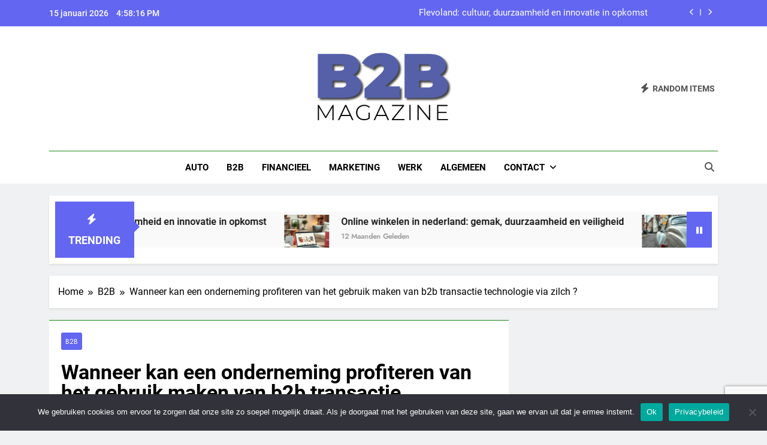

--- FILE ---
content_type: text/html; charset=UTF-8
request_url: https://www.b2bmagazine.nl/wanneer-kan-een-onderneming-profiteren-van-het-gebruik-maken-van-b2b-transactie-technologie-via-zilch/
body_size: 18210
content:
<!doctype html>
<html lang="nl-NL">
<head>
	<meta charset="UTF-8">
	<meta name="viewport" content="width=device-width, initial-scale=1">
	<link rel="profile" href="https://gmpg.org/xfn/11">
	<meta name='robots' content='index, follow, max-image-preview:large, max-snippet:-1, max-video-preview:-1' />

	<!-- This site is optimized with the Yoast SEO plugin v26.7 - https://yoast.com/wordpress/plugins/seo/ -->
	<title>Wanneer kan een onderneming profiteren van het gebruik maken van b2b transactie technologie via zilch ?</title>
	<meta name="description" content="Als ondernemer is het belangrijk om op de hoogte te zijn van de laatste technologische trends die het bedrijfsleven ten goede kunnen komen. B2B transactie technologie via Zilch is een manier om verouderde handelsmethoden te vervangen door meer efficiënte processen. Door gebruik te maken van deze technologie, kunnen ondernemers profiteren van betere service, kosteneffectiviteit en veiligheid. Het gebruik maken van b2b transactie technologie via Zilch maakt het mogelijk om een betere klantenservice te bieden. Ondernemers die gebruik maken van deze technologie, kunnen hun handelsprocessen vereenvoudigen en versnellen. Het platform biedt ook een betere beveiliging voor zowel uw bedrijf als voor uw klant. U bent er zeker van dat alle transacties veilig en betrouwbaar verlopen. Daarnaast biedt de technologie ook financiële voordelen. Dankzij de lagere transactiekosten die worden aangeboden door Zilch, kunnen ondernemers hun handelskosten verminderen. Ondernemers profiteren ook van eenvoudige betalingsmethodes en lagere tarieven voor internationale transacties. Tot slot biedt deze technologie ook flexibiliteit aan ondernemers. Ondernemers kunnen eenvoudig hun bedrijfsstrategie aanpassen aan de steeds veranderende marktomstandigheden met behulp van Zilch&#039;s unieke tools. Hierdoor kunnen ondernemers hun processen efficiënt beheren en steeds relevant blijven in hun marktsegment. Kortom, b2b transactie technologie via Zilch kan een waardevolle toevoeging zijn aan uw bedrijf als ondernemer. Door gebruik te maken van dit platform, kunt u profiteren van betere service, lagere tarieven, verbeterde veiligheid en flexibiliteit. Neem vandaag nog contact op met Zilch om uw bedrijf naar het volgende niveau te tillen! B2b zilch Als ondernemer is het belangrijk om onderweg flexibel te zijn. Zilch biedt entrepreneurs de mogelijkheid om snel en efficiënt hun bedrijfsstrategie aan te passen aan de steeds veranderende marktomstandigheden. Door gebruik te maken van dit platform, kunnen ondernemers hun bedrijf steeds relevant houden in hun marktsegment door middel van unieke tools. Daarnaast biedt Zilch ook financiële voordelen. Door lagere transactiekosten en betalingsmethodes kunnen ondernemers hun handelskosten verminderen. Ondernemers profiteren ook van lagere tarieven voor internationale transacties, waardoor het makkelijker wordt om een wereldwijd netwerk op te bouwen. Verder is het ook belangrijk om op de hoogte te zijn van veiligheid als ondernemer. Zilch biedt een betere beveiliging voor zowel uw bedrijf als voor uw klant. U bent er zeker van dat alle transacties veilig en betrouwbaar verlopen. Tot slot biedt Zilch ook een betere klantenservice. Ondernemers die gebruik maken van deze technologie, kunnen hun handelsprocessen vereenvoudigen en versnellen. Het platform biedt ook eenvoudige communicatie- en informatie-uitwisseling tussen partijen, waardoor het mogelijk is om eenvoudig informatie te delen. Kortom, B2B transactie technologie via Zilch is een geweldige manier om verouderde handelsmethodes te vervangen door meer efficiënte processen. Door gebruik te maken van deze technologie, kunnen ondernemers profiteren van betere service, lagere tarieven, verbeterde veiligheid en flexibiliteit. Neem vandaag nog contact op met Zilch om uw bedrijf naar het volgende niveau te tillen! Hoe zorg je er als ondernemer voor dat betalingen via b2b en zilch veilig blijven? Als ondernemers zorgen voor de veiligheid van betalingen via B2B en Zilch, is het belangrijk om verschillende beveiligingsmaatregelen te implementeren. Ten eerste is het belangrijk om te controleren of al uw transacties via een beveiligde verbinding verlopen. De meeste transacties via Zilch worden standaard versleuteld, waardoor de informatie veilig blijft. Daarnaast is het ook belangrijk om te controleren of u gegevens alleen met betrouwbare partijen deelt, zodat er geen risico op identiteitsdiefstal of frauduleuze transacties bestaat. Verder is het ook belangrijk om tweestapsverificatie in te schakelen bij elke transactie. Hiermee kunnen ondernemers controleren of de betaler daadwerkelijk de juiste persoon is die de transactie uitvoert. Ten slotte is het ook belangrijk om een terugboeking en chargeback-proces in te stellen, waarmee ondernemers hun geld terug kunnen krijgen als er iets misgaat met hun transactie. Door bovenstaande maatregelen serieus te nemen en toe te passen, kunnen ondernemers ervoor zorgen dat hun betalingen via B2B en Zilch veilig blijven. Wat volgens u is de gunstigste prijsstructuur voor het gebruik van betalingsmethode van b2b via zilch ? Pas als ondernemers de juiste prijsstructuur voor betalingen via B2B en Zilch kiezen, kunnen ze een maximale winst behalen. Een voordelige prijsstructuur kan variëren van een vast tarief per transactie tot een schaalbaar tarief dat afhankelijk is van het transactievolume en de waarde van elke transactie. Een vaste prijsstructuur kan ondernemers voordelig uitpakken als ze een stabiel transactievolume hebben. Deze optie biedt voorspelbaarheid en voorspelbare kosten voor alle betalingen. Daarnaast is er ook een variabele prijsstructuur beschikbaar, waarbij ondernemers een lagere tarief betalen voor grotere transactiewaarden. Deze optie is ideaal voor ondernemers die grote transacties verwerken. Om de meest gunstige tariefstructuur te bepalen, moeten ondernemers hun transacties in detail evalueren en hun financiële doelstellingen bepalen. Uiteindelijk is het belangrijk dat ondernemers de meest gunstige prijsstructuur kiezen voor hun bedrijf, inclusief de lagere transactiekosten en de mogelijkheid om winstgevend te blijven." />
	<link rel="canonical" href="https://www.b2bmagazine.nl/wanneer-kan-een-onderneming-profiteren-van-het-gebruik-maken-van-b2b-transactie-technologie-via-zilch/" />
	<meta property="og:locale" content="nl_NL" />
	<meta property="og:type" content="article" />
	<meta property="og:title" content="Wanneer kan een onderneming profiteren van het gebruik maken van b2b transactie technologie via zilch ?" />
	<meta property="og:description" content="Als ondernemer is het belangrijk om op de hoogte te zijn van de laatste technologische trends die het bedrijfsleven ten goede kunnen komen. B2B transactie technologie via Zilch is een manier om verouderde handelsmethoden te vervangen door meer efficiënte processen. Door gebruik te maken van deze technologie, kunnen ondernemers profiteren van betere service, kosteneffectiviteit en veiligheid. Het gebruik maken van b2b transactie technologie via Zilch maakt het mogelijk om een betere klantenservice te bieden. Ondernemers die gebruik maken van deze technologie, kunnen hun handelsprocessen vereenvoudigen en versnellen. Het platform biedt ook een betere beveiliging voor zowel uw bedrijf als voor uw klant. U bent er zeker van dat alle transacties veilig en betrouwbaar verlopen. Daarnaast biedt de technologie ook financiële voordelen. Dankzij de lagere transactiekosten die worden aangeboden door Zilch, kunnen ondernemers hun handelskosten verminderen. Ondernemers profiteren ook van eenvoudige betalingsmethodes en lagere tarieven voor internationale transacties. Tot slot biedt deze technologie ook flexibiliteit aan ondernemers. Ondernemers kunnen eenvoudig hun bedrijfsstrategie aanpassen aan de steeds veranderende marktomstandigheden met behulp van Zilch&#039;s unieke tools. Hierdoor kunnen ondernemers hun processen efficiënt beheren en steeds relevant blijven in hun marktsegment. Kortom, b2b transactie technologie via Zilch kan een waardevolle toevoeging zijn aan uw bedrijf als ondernemer. Door gebruik te maken van dit platform, kunt u profiteren van betere service, lagere tarieven, verbeterde veiligheid en flexibiliteit. Neem vandaag nog contact op met Zilch om uw bedrijf naar het volgende niveau te tillen! B2b zilch Als ondernemer is het belangrijk om onderweg flexibel te zijn. Zilch biedt entrepreneurs de mogelijkheid om snel en efficiënt hun bedrijfsstrategie aan te passen aan de steeds veranderende marktomstandigheden. Door gebruik te maken van dit platform, kunnen ondernemers hun bedrijf steeds relevant houden in hun marktsegment door middel van unieke tools. Daarnaast biedt Zilch ook financiële voordelen. Door lagere transactiekosten en betalingsmethodes kunnen ondernemers hun handelskosten verminderen. Ondernemers profiteren ook van lagere tarieven voor internationale transacties, waardoor het makkelijker wordt om een wereldwijd netwerk op te bouwen. Verder is het ook belangrijk om op de hoogte te zijn van veiligheid als ondernemer. Zilch biedt een betere beveiliging voor zowel uw bedrijf als voor uw klant. U bent er zeker van dat alle transacties veilig en betrouwbaar verlopen. Tot slot biedt Zilch ook een betere klantenservice. Ondernemers die gebruik maken van deze technologie, kunnen hun handelsprocessen vereenvoudigen en versnellen. Het platform biedt ook eenvoudige communicatie- en informatie-uitwisseling tussen partijen, waardoor het mogelijk is om eenvoudig informatie te delen. Kortom, B2B transactie technologie via Zilch is een geweldige manier om verouderde handelsmethodes te vervangen door meer efficiënte processen. Door gebruik te maken van deze technologie, kunnen ondernemers profiteren van betere service, lagere tarieven, verbeterde veiligheid en flexibiliteit. Neem vandaag nog contact op met Zilch om uw bedrijf naar het volgende niveau te tillen! Hoe zorg je er als ondernemer voor dat betalingen via b2b en zilch veilig blijven? Als ondernemers zorgen voor de veiligheid van betalingen via B2B en Zilch, is het belangrijk om verschillende beveiligingsmaatregelen te implementeren. Ten eerste is het belangrijk om te controleren of al uw transacties via een beveiligde verbinding verlopen. De meeste transacties via Zilch worden standaard versleuteld, waardoor de informatie veilig blijft. Daarnaast is het ook belangrijk om te controleren of u gegevens alleen met betrouwbare partijen deelt, zodat er geen risico op identiteitsdiefstal of frauduleuze transacties bestaat. Verder is het ook belangrijk om tweestapsverificatie in te schakelen bij elke transactie. Hiermee kunnen ondernemers controleren of de betaler daadwerkelijk de juiste persoon is die de transactie uitvoert. Ten slotte is het ook belangrijk om een terugboeking en chargeback-proces in te stellen, waarmee ondernemers hun geld terug kunnen krijgen als er iets misgaat met hun transactie. Door bovenstaande maatregelen serieus te nemen en toe te passen, kunnen ondernemers ervoor zorgen dat hun betalingen via B2B en Zilch veilig blijven. Wat volgens u is de gunstigste prijsstructuur voor het gebruik van betalingsmethode van b2b via zilch ? Pas als ondernemers de juiste prijsstructuur voor betalingen via B2B en Zilch kiezen, kunnen ze een maximale winst behalen. Een voordelige prijsstructuur kan variëren van een vast tarief per transactie tot een schaalbaar tarief dat afhankelijk is van het transactievolume en de waarde van elke transactie. Een vaste prijsstructuur kan ondernemers voordelig uitpakken als ze een stabiel transactievolume hebben. Deze optie biedt voorspelbaarheid en voorspelbare kosten voor alle betalingen. Daarnaast is er ook een variabele prijsstructuur beschikbaar, waarbij ondernemers een lagere tarief betalen voor grotere transactiewaarden. Deze optie is ideaal voor ondernemers die grote transacties verwerken. Om de meest gunstige tariefstructuur te bepalen, moeten ondernemers hun transacties in detail evalueren en hun financiële doelstellingen bepalen. Uiteindelijk is het belangrijk dat ondernemers de meest gunstige prijsstructuur kiezen voor hun bedrijf, inclusief de lagere transactiekosten en de mogelijkheid om winstgevend te blijven." />
	<meta property="og:url" content="https://www.b2bmagazine.nl/wanneer-kan-een-onderneming-profiteren-van-het-gebruik-maken-van-b2b-transactie-technologie-via-zilch/" />
	<meta property="og:site_name" content="b2B Magazine" />
	<meta property="article:published_time" content="2022-11-01T20:05:53+00:00" />
	<meta property="article:modified_time" content="2023-02-11T19:05:51+00:00" />
	<meta property="og:image" content="https://www.b2bmagazine.nl/wp-content/uploads/2023/02/b2b-zilch0.jpg" />
	<meta property="og:image:width" content="650" />
	<meta property="og:image:height" content="650" />
	<meta property="og:image:type" content="image/jpeg" />
	<meta name="author" content="Redactie" />
	<meta name="twitter:card" content="summary_large_image" />
	<meta name="twitter:label1" content="Geschreven door" />
	<meta name="twitter:data1" content="Redactie" />
	<meta name="twitter:label2" content="Geschatte leestijd" />
	<meta name="twitter:data2" content="4 minuten" />
	<script type="application/ld+json" class="yoast-schema-graph">{"@context":"https://schema.org","@graph":[{"@type":"Article","@id":"https://www.b2bmagazine.nl/wanneer-kan-een-onderneming-profiteren-van-het-gebruik-maken-van-b2b-transactie-technologie-via-zilch/#article","isPartOf":{"@id":"https://www.b2bmagazine.nl/wanneer-kan-een-onderneming-profiteren-van-het-gebruik-maken-van-b2b-transactie-technologie-via-zilch/"},"author":{"name":"Redactie","@id":"https://www.b2bmagazine.nl/#/schema/person/baf7b0b67d3450664e3031c033a7a945"},"headline":"Wanneer kan een onderneming profiteren van het gebruik maken van b2b transactie technologie via zilch ?","datePublished":"2022-11-01T20:05:53+00:00","dateModified":"2023-02-11T19:05:51+00:00","mainEntityOfPage":{"@id":"https://www.b2bmagazine.nl/wanneer-kan-een-onderneming-profiteren-van-het-gebruik-maken-van-b2b-transactie-technologie-via-zilch/"},"wordCount":823,"publisher":{"@id":"https://www.b2bmagazine.nl/#organization"},"image":{"@id":"https://www.b2bmagazine.nl/wanneer-kan-een-onderneming-profiteren-van-het-gebruik-maken-van-b2b-transactie-technologie-via-zilch/#primaryimage"},"thumbnailUrl":"https://www.b2bmagazine.nl/wp-content/uploads/2023/02/b2b-zilch0.jpg","articleSection":["B2B"],"inLanguage":"nl-NL"},{"@type":"WebPage","@id":"https://www.b2bmagazine.nl/wanneer-kan-een-onderneming-profiteren-van-het-gebruik-maken-van-b2b-transactie-technologie-via-zilch/","url":"https://www.b2bmagazine.nl/wanneer-kan-een-onderneming-profiteren-van-het-gebruik-maken-van-b2b-transactie-technologie-via-zilch/","name":"Wanneer kan een onderneming profiteren van het gebruik maken van b2b transactie technologie via zilch ?","isPartOf":{"@id":"https://www.b2bmagazine.nl/#website"},"primaryImageOfPage":{"@id":"https://www.b2bmagazine.nl/wanneer-kan-een-onderneming-profiteren-van-het-gebruik-maken-van-b2b-transactie-technologie-via-zilch/#primaryimage"},"image":{"@id":"https://www.b2bmagazine.nl/wanneer-kan-een-onderneming-profiteren-van-het-gebruik-maken-van-b2b-transactie-technologie-via-zilch/#primaryimage"},"thumbnailUrl":"https://www.b2bmagazine.nl/wp-content/uploads/2023/02/b2b-zilch0.jpg","datePublished":"2022-11-01T20:05:53+00:00","dateModified":"2023-02-11T19:05:51+00:00","description":"Als ondernemer is het belangrijk om op de hoogte te zijn van de laatste technologische trends die het bedrijfsleven ten goede kunnen komen. B2B transactie technologie via Zilch is een manier om verouderde handelsmethoden te vervangen door meer efficiënte processen. Door gebruik te maken van deze technologie, kunnen ondernemers profiteren van betere service, kosteneffectiviteit en veiligheid. Het gebruik maken van b2b transactie technologie via Zilch maakt het mogelijk om een betere klantenservice te bieden. Ondernemers die gebruik maken van deze technologie, kunnen hun handelsprocessen vereenvoudigen en versnellen. Het platform biedt ook een betere beveiliging voor zowel uw bedrijf als voor uw klant. U bent er zeker van dat alle transacties veilig en betrouwbaar verlopen. Daarnaast biedt de technologie ook financiële voordelen. Dankzij de lagere transactiekosten die worden aangeboden door Zilch, kunnen ondernemers hun handelskosten verminderen. Ondernemers profiteren ook van eenvoudige betalingsmethodes en lagere tarieven voor internationale transacties. Tot slot biedt deze technologie ook flexibiliteit aan ondernemers. Ondernemers kunnen eenvoudig hun bedrijfsstrategie aanpassen aan de steeds veranderende marktomstandigheden met behulp van Zilch's unieke tools. Hierdoor kunnen ondernemers hun processen efficiënt beheren en steeds relevant blijven in hun marktsegment. Kortom, b2b transactie technologie via Zilch kan een waardevolle toevoeging zijn aan uw bedrijf als ondernemer. Door gebruik te maken van dit platform, kunt u profiteren van betere service, lagere tarieven, verbeterde veiligheid en flexibiliteit. Neem vandaag nog contact op met Zilch om uw bedrijf naar het volgende niveau te tillen! B2b zilch Als ondernemer is het belangrijk om onderweg flexibel te zijn. Zilch biedt entrepreneurs de mogelijkheid om snel en efficiënt hun bedrijfsstrategie aan te passen aan de steeds veranderende marktomstandigheden. Door gebruik te maken van dit platform, kunnen ondernemers hun bedrijf steeds relevant houden in hun marktsegment door middel van unieke tools. Daarnaast biedt Zilch ook financiële voordelen. Door lagere transactiekosten en betalingsmethodes kunnen ondernemers hun handelskosten verminderen. Ondernemers profiteren ook van lagere tarieven voor internationale transacties, waardoor het makkelijker wordt om een wereldwijd netwerk op te bouwen. Verder is het ook belangrijk om op de hoogte te zijn van veiligheid als ondernemer. Zilch biedt een betere beveiliging voor zowel uw bedrijf als voor uw klant. U bent er zeker van dat alle transacties veilig en betrouwbaar verlopen. Tot slot biedt Zilch ook een betere klantenservice. Ondernemers die gebruik maken van deze technologie, kunnen hun handelsprocessen vereenvoudigen en versnellen. Het platform biedt ook eenvoudige communicatie- en informatie-uitwisseling tussen partijen, waardoor het mogelijk is om eenvoudig informatie te delen. Kortom, B2B transactie technologie via Zilch is een geweldige manier om verouderde handelsmethodes te vervangen door meer efficiënte processen. Door gebruik te maken van deze technologie, kunnen ondernemers profiteren van betere service, lagere tarieven, verbeterde veiligheid en flexibiliteit. Neem vandaag nog contact op met Zilch om uw bedrijf naar het volgende niveau te tillen! Hoe zorg je er als ondernemer voor dat betalingen via b2b en zilch veilig blijven? Als ondernemers zorgen voor de veiligheid van betalingen via B2B en Zilch, is het belangrijk om verschillende beveiligingsmaatregelen te implementeren. Ten eerste is het belangrijk om te controleren of al uw transacties via een beveiligde verbinding verlopen. De meeste transacties via Zilch worden standaard versleuteld, waardoor de informatie veilig blijft. Daarnaast is het ook belangrijk om te controleren of u gegevens alleen met betrouwbare partijen deelt, zodat er geen risico op identiteitsdiefstal of frauduleuze transacties bestaat. Verder is het ook belangrijk om tweestapsverificatie in te schakelen bij elke transactie. Hiermee kunnen ondernemers controleren of de betaler daadwerkelijk de juiste persoon is die de transactie uitvoert. Ten slotte is het ook belangrijk om een terugboeking en chargeback-proces in te stellen, waarmee ondernemers hun geld terug kunnen krijgen als er iets misgaat met hun transactie. Door bovenstaande maatregelen serieus te nemen en toe te passen, kunnen ondernemers ervoor zorgen dat hun betalingen via B2B en Zilch veilig blijven. Wat volgens u is de gunstigste prijsstructuur voor het gebruik van betalingsmethode van b2b via zilch ? Pas als ondernemers de juiste prijsstructuur voor betalingen via B2B en Zilch kiezen, kunnen ze een maximale winst behalen. Een voordelige prijsstructuur kan variëren van een vast tarief per transactie tot een schaalbaar tarief dat afhankelijk is van het transactievolume en de waarde van elke transactie. Een vaste prijsstructuur kan ondernemers voordelig uitpakken als ze een stabiel transactievolume hebben. Deze optie biedt voorspelbaarheid en voorspelbare kosten voor alle betalingen. Daarnaast is er ook een variabele prijsstructuur beschikbaar, waarbij ondernemers een lagere tarief betalen voor grotere transactiewaarden. Deze optie is ideaal voor ondernemers die grote transacties verwerken. Om de meest gunstige tariefstructuur te bepalen, moeten ondernemers hun transacties in detail evalueren en hun financiële doelstellingen bepalen. Uiteindelijk is het belangrijk dat ondernemers de meest gunstige prijsstructuur kiezen voor hun bedrijf, inclusief de lagere transactiekosten en de mogelijkheid om winstgevend te blijven.","breadcrumb":{"@id":"https://www.b2bmagazine.nl/wanneer-kan-een-onderneming-profiteren-van-het-gebruik-maken-van-b2b-transactie-technologie-via-zilch/#breadcrumb"},"inLanguage":"nl-NL","potentialAction":[{"@type":"ReadAction","target":["https://www.b2bmagazine.nl/wanneer-kan-een-onderneming-profiteren-van-het-gebruik-maken-van-b2b-transactie-technologie-via-zilch/"]}]},{"@type":"ImageObject","inLanguage":"nl-NL","@id":"https://www.b2bmagazine.nl/wanneer-kan-een-onderneming-profiteren-van-het-gebruik-maken-van-b2b-transactie-technologie-via-zilch/#primaryimage","url":"https://www.b2bmagazine.nl/wp-content/uploads/2023/02/b2b-zilch0.jpg","contentUrl":"https://www.b2bmagazine.nl/wp-content/uploads/2023/02/b2b-zilch0.jpg","width":650,"height":650},{"@type":"BreadcrumbList","@id":"https://www.b2bmagazine.nl/wanneer-kan-een-onderneming-profiteren-van-het-gebruik-maken-van-b2b-transactie-technologie-via-zilch/#breadcrumb","itemListElement":[{"@type":"ListItem","position":1,"name":"Home","item":"https://www.b2bmagazine.nl/"},{"@type":"ListItem","position":2,"name":"Wanneer kan een onderneming profiteren van het gebruik maken van b2b transactie technologie via zilch ?"}]},{"@type":"WebSite","@id":"https://www.b2bmagazine.nl/#website","url":"https://www.b2bmagazine.nl/","name":"b2B Magazine","description":"Jouw zakelijke online magazine","publisher":{"@id":"https://www.b2bmagazine.nl/#organization"},"potentialAction":[{"@type":"SearchAction","target":{"@type":"EntryPoint","urlTemplate":"https://www.b2bmagazine.nl/?s={search_term_string}"},"query-input":{"@type":"PropertyValueSpecification","valueRequired":true,"valueName":"search_term_string"}}],"inLanguage":"nl-NL"},{"@type":"Organization","@id":"https://www.b2bmagazine.nl/#organization","name":"b2B Magazine","url":"https://www.b2bmagazine.nl/","logo":{"@type":"ImageObject","inLanguage":"nl-NL","@id":"https://www.b2bmagazine.nl/#/schema/logo/image/","url":"https://www.b2bmagazine.nl/wp-content/uploads/2023/02/b2bmagazine-logo.png","contentUrl":"https://www.b2bmagazine.nl/wp-content/uploads/2023/02/b2bmagazine-logo.png","width":350,"height":184,"caption":"b2B Magazine"},"image":{"@id":"https://www.b2bmagazine.nl/#/schema/logo/image/"}},{"@type":"Person","@id":"https://www.b2bmagazine.nl/#/schema/person/baf7b0b67d3450664e3031c033a7a945","name":"Redactie","sameAs":["https://www.b2bmagazine.nl"],"url":"https://www.b2bmagazine.nl/author/redactie/"}]}</script>
	<!-- / Yoast SEO plugin. -->


<link rel='dns-prefetch' href='//www.googletagmanager.com' />
<link rel="alternate" title="oEmbed (JSON)" type="application/json+oembed" href="https://www.b2bmagazine.nl/wp-json/oembed/1.0/embed?url=https%3A%2F%2Fwww.b2bmagazine.nl%2Fwanneer-kan-een-onderneming-profiteren-van-het-gebruik-maken-van-b2b-transactie-technologie-via-zilch%2F" />
<link rel="alternate" title="oEmbed (XML)" type="text/xml+oembed" href="https://www.b2bmagazine.nl/wp-json/oembed/1.0/embed?url=https%3A%2F%2Fwww.b2bmagazine.nl%2Fwanneer-kan-een-onderneming-profiteren-van-het-gebruik-maken-van-b2b-transactie-technologie-via-zilch%2F&#038;format=xml" />
<style id='wp-img-auto-sizes-contain-inline-css'>
img:is([sizes=auto i],[sizes^="auto," i]){contain-intrinsic-size:3000px 1500px}
/*# sourceURL=wp-img-auto-sizes-contain-inline-css */
</style>
<style id='wp-emoji-styles-inline-css'>

	img.wp-smiley, img.emoji {
		display: inline !important;
		border: none !important;
		box-shadow: none !important;
		height: 1em !important;
		width: 1em !important;
		margin: 0 0.07em !important;
		vertical-align: -0.1em !important;
		background: none !important;
		padding: 0 !important;
	}
/*# sourceURL=wp-emoji-styles-inline-css */
</style>
<style id='wp-block-library-inline-css'>
:root{--wp-block-synced-color:#7a00df;--wp-block-synced-color--rgb:122,0,223;--wp-bound-block-color:var(--wp-block-synced-color);--wp-editor-canvas-background:#ddd;--wp-admin-theme-color:#007cba;--wp-admin-theme-color--rgb:0,124,186;--wp-admin-theme-color-darker-10:#006ba1;--wp-admin-theme-color-darker-10--rgb:0,107,160.5;--wp-admin-theme-color-darker-20:#005a87;--wp-admin-theme-color-darker-20--rgb:0,90,135;--wp-admin-border-width-focus:2px}@media (min-resolution:192dpi){:root{--wp-admin-border-width-focus:1.5px}}.wp-element-button{cursor:pointer}:root .has-very-light-gray-background-color{background-color:#eee}:root .has-very-dark-gray-background-color{background-color:#313131}:root .has-very-light-gray-color{color:#eee}:root .has-very-dark-gray-color{color:#313131}:root .has-vivid-green-cyan-to-vivid-cyan-blue-gradient-background{background:linear-gradient(135deg,#00d084,#0693e3)}:root .has-purple-crush-gradient-background{background:linear-gradient(135deg,#34e2e4,#4721fb 50%,#ab1dfe)}:root .has-hazy-dawn-gradient-background{background:linear-gradient(135deg,#faaca8,#dad0ec)}:root .has-subdued-olive-gradient-background{background:linear-gradient(135deg,#fafae1,#67a671)}:root .has-atomic-cream-gradient-background{background:linear-gradient(135deg,#fdd79a,#004a59)}:root .has-nightshade-gradient-background{background:linear-gradient(135deg,#330968,#31cdcf)}:root .has-midnight-gradient-background{background:linear-gradient(135deg,#020381,#2874fc)}:root{--wp--preset--font-size--normal:16px;--wp--preset--font-size--huge:42px}.has-regular-font-size{font-size:1em}.has-larger-font-size{font-size:2.625em}.has-normal-font-size{font-size:var(--wp--preset--font-size--normal)}.has-huge-font-size{font-size:var(--wp--preset--font-size--huge)}.has-text-align-center{text-align:center}.has-text-align-left{text-align:left}.has-text-align-right{text-align:right}.has-fit-text{white-space:nowrap!important}#end-resizable-editor-section{display:none}.aligncenter{clear:both}.items-justified-left{justify-content:flex-start}.items-justified-center{justify-content:center}.items-justified-right{justify-content:flex-end}.items-justified-space-between{justify-content:space-between}.screen-reader-text{border:0;clip-path:inset(50%);height:1px;margin:-1px;overflow:hidden;padding:0;position:absolute;width:1px;word-wrap:normal!important}.screen-reader-text:focus{background-color:#ddd;clip-path:none;color:#444;display:block;font-size:1em;height:auto;left:5px;line-height:normal;padding:15px 23px 14px;text-decoration:none;top:5px;width:auto;z-index:100000}html :where(.has-border-color){border-style:solid}html :where([style*=border-top-color]){border-top-style:solid}html :where([style*=border-right-color]){border-right-style:solid}html :where([style*=border-bottom-color]){border-bottom-style:solid}html :where([style*=border-left-color]){border-left-style:solid}html :where([style*=border-width]){border-style:solid}html :where([style*=border-top-width]){border-top-style:solid}html :where([style*=border-right-width]){border-right-style:solid}html :where([style*=border-bottom-width]){border-bottom-style:solid}html :where([style*=border-left-width]){border-left-style:solid}html :where(img[class*=wp-image-]){height:auto;max-width:100%}:where(figure){margin:0 0 1em}html :where(.is-position-sticky){--wp-admin--admin-bar--position-offset:var(--wp-admin--admin-bar--height,0px)}@media screen and (max-width:600px){html :where(.is-position-sticky){--wp-admin--admin-bar--position-offset:0px}}

/*# sourceURL=wp-block-library-inline-css */
</style><style id='global-styles-inline-css'>
:root{--wp--preset--aspect-ratio--square: 1;--wp--preset--aspect-ratio--4-3: 4/3;--wp--preset--aspect-ratio--3-4: 3/4;--wp--preset--aspect-ratio--3-2: 3/2;--wp--preset--aspect-ratio--2-3: 2/3;--wp--preset--aspect-ratio--16-9: 16/9;--wp--preset--aspect-ratio--9-16: 9/16;--wp--preset--color--black: #000000;--wp--preset--color--cyan-bluish-gray: #abb8c3;--wp--preset--color--white: #ffffff;--wp--preset--color--pale-pink: #f78da7;--wp--preset--color--vivid-red: #cf2e2e;--wp--preset--color--luminous-vivid-orange: #ff6900;--wp--preset--color--luminous-vivid-amber: #fcb900;--wp--preset--color--light-green-cyan: #7bdcb5;--wp--preset--color--vivid-green-cyan: #00d084;--wp--preset--color--pale-cyan-blue: #8ed1fc;--wp--preset--color--vivid-cyan-blue: #0693e3;--wp--preset--color--vivid-purple: #9b51e0;--wp--preset--gradient--vivid-cyan-blue-to-vivid-purple: linear-gradient(135deg,rgb(6,147,227) 0%,rgb(155,81,224) 100%);--wp--preset--gradient--light-green-cyan-to-vivid-green-cyan: linear-gradient(135deg,rgb(122,220,180) 0%,rgb(0,208,130) 100%);--wp--preset--gradient--luminous-vivid-amber-to-luminous-vivid-orange: linear-gradient(135deg,rgb(252,185,0) 0%,rgb(255,105,0) 100%);--wp--preset--gradient--luminous-vivid-orange-to-vivid-red: linear-gradient(135deg,rgb(255,105,0) 0%,rgb(207,46,46) 100%);--wp--preset--gradient--very-light-gray-to-cyan-bluish-gray: linear-gradient(135deg,rgb(238,238,238) 0%,rgb(169,184,195) 100%);--wp--preset--gradient--cool-to-warm-spectrum: linear-gradient(135deg,rgb(74,234,220) 0%,rgb(151,120,209) 20%,rgb(207,42,186) 40%,rgb(238,44,130) 60%,rgb(251,105,98) 80%,rgb(254,248,76) 100%);--wp--preset--gradient--blush-light-purple: linear-gradient(135deg,rgb(255,206,236) 0%,rgb(152,150,240) 100%);--wp--preset--gradient--blush-bordeaux: linear-gradient(135deg,rgb(254,205,165) 0%,rgb(254,45,45) 50%,rgb(107,0,62) 100%);--wp--preset--gradient--luminous-dusk: linear-gradient(135deg,rgb(255,203,112) 0%,rgb(199,81,192) 50%,rgb(65,88,208) 100%);--wp--preset--gradient--pale-ocean: linear-gradient(135deg,rgb(255,245,203) 0%,rgb(182,227,212) 50%,rgb(51,167,181) 100%);--wp--preset--gradient--electric-grass: linear-gradient(135deg,rgb(202,248,128) 0%,rgb(113,206,126) 100%);--wp--preset--gradient--midnight: linear-gradient(135deg,rgb(2,3,129) 0%,rgb(40,116,252) 100%);--wp--preset--font-size--small: 13px;--wp--preset--font-size--medium: 20px;--wp--preset--font-size--large: 36px;--wp--preset--font-size--x-large: 42px;--wp--preset--spacing--20: 0.44rem;--wp--preset--spacing--30: 0.67rem;--wp--preset--spacing--40: 1rem;--wp--preset--spacing--50: 1.5rem;--wp--preset--spacing--60: 2.25rem;--wp--preset--spacing--70: 3.38rem;--wp--preset--spacing--80: 5.06rem;--wp--preset--shadow--natural: 6px 6px 9px rgba(0, 0, 0, 0.2);--wp--preset--shadow--deep: 12px 12px 50px rgba(0, 0, 0, 0.4);--wp--preset--shadow--sharp: 6px 6px 0px rgba(0, 0, 0, 0.2);--wp--preset--shadow--outlined: 6px 6px 0px -3px rgb(255, 255, 255), 6px 6px rgb(0, 0, 0);--wp--preset--shadow--crisp: 6px 6px 0px rgb(0, 0, 0);}:where(.is-layout-flex){gap: 0.5em;}:where(.is-layout-grid){gap: 0.5em;}body .is-layout-flex{display: flex;}.is-layout-flex{flex-wrap: wrap;align-items: center;}.is-layout-flex > :is(*, div){margin: 0;}body .is-layout-grid{display: grid;}.is-layout-grid > :is(*, div){margin: 0;}:where(.wp-block-columns.is-layout-flex){gap: 2em;}:where(.wp-block-columns.is-layout-grid){gap: 2em;}:where(.wp-block-post-template.is-layout-flex){gap: 1.25em;}:where(.wp-block-post-template.is-layout-grid){gap: 1.25em;}.has-black-color{color: var(--wp--preset--color--black) !important;}.has-cyan-bluish-gray-color{color: var(--wp--preset--color--cyan-bluish-gray) !important;}.has-white-color{color: var(--wp--preset--color--white) !important;}.has-pale-pink-color{color: var(--wp--preset--color--pale-pink) !important;}.has-vivid-red-color{color: var(--wp--preset--color--vivid-red) !important;}.has-luminous-vivid-orange-color{color: var(--wp--preset--color--luminous-vivid-orange) !important;}.has-luminous-vivid-amber-color{color: var(--wp--preset--color--luminous-vivid-amber) !important;}.has-light-green-cyan-color{color: var(--wp--preset--color--light-green-cyan) !important;}.has-vivid-green-cyan-color{color: var(--wp--preset--color--vivid-green-cyan) !important;}.has-pale-cyan-blue-color{color: var(--wp--preset--color--pale-cyan-blue) !important;}.has-vivid-cyan-blue-color{color: var(--wp--preset--color--vivid-cyan-blue) !important;}.has-vivid-purple-color{color: var(--wp--preset--color--vivid-purple) !important;}.has-black-background-color{background-color: var(--wp--preset--color--black) !important;}.has-cyan-bluish-gray-background-color{background-color: var(--wp--preset--color--cyan-bluish-gray) !important;}.has-white-background-color{background-color: var(--wp--preset--color--white) !important;}.has-pale-pink-background-color{background-color: var(--wp--preset--color--pale-pink) !important;}.has-vivid-red-background-color{background-color: var(--wp--preset--color--vivid-red) !important;}.has-luminous-vivid-orange-background-color{background-color: var(--wp--preset--color--luminous-vivid-orange) !important;}.has-luminous-vivid-amber-background-color{background-color: var(--wp--preset--color--luminous-vivid-amber) !important;}.has-light-green-cyan-background-color{background-color: var(--wp--preset--color--light-green-cyan) !important;}.has-vivid-green-cyan-background-color{background-color: var(--wp--preset--color--vivid-green-cyan) !important;}.has-pale-cyan-blue-background-color{background-color: var(--wp--preset--color--pale-cyan-blue) !important;}.has-vivid-cyan-blue-background-color{background-color: var(--wp--preset--color--vivid-cyan-blue) !important;}.has-vivid-purple-background-color{background-color: var(--wp--preset--color--vivid-purple) !important;}.has-black-border-color{border-color: var(--wp--preset--color--black) !important;}.has-cyan-bluish-gray-border-color{border-color: var(--wp--preset--color--cyan-bluish-gray) !important;}.has-white-border-color{border-color: var(--wp--preset--color--white) !important;}.has-pale-pink-border-color{border-color: var(--wp--preset--color--pale-pink) !important;}.has-vivid-red-border-color{border-color: var(--wp--preset--color--vivid-red) !important;}.has-luminous-vivid-orange-border-color{border-color: var(--wp--preset--color--luminous-vivid-orange) !important;}.has-luminous-vivid-amber-border-color{border-color: var(--wp--preset--color--luminous-vivid-amber) !important;}.has-light-green-cyan-border-color{border-color: var(--wp--preset--color--light-green-cyan) !important;}.has-vivid-green-cyan-border-color{border-color: var(--wp--preset--color--vivid-green-cyan) !important;}.has-pale-cyan-blue-border-color{border-color: var(--wp--preset--color--pale-cyan-blue) !important;}.has-vivid-cyan-blue-border-color{border-color: var(--wp--preset--color--vivid-cyan-blue) !important;}.has-vivid-purple-border-color{border-color: var(--wp--preset--color--vivid-purple) !important;}.has-vivid-cyan-blue-to-vivid-purple-gradient-background{background: var(--wp--preset--gradient--vivid-cyan-blue-to-vivid-purple) !important;}.has-light-green-cyan-to-vivid-green-cyan-gradient-background{background: var(--wp--preset--gradient--light-green-cyan-to-vivid-green-cyan) !important;}.has-luminous-vivid-amber-to-luminous-vivid-orange-gradient-background{background: var(--wp--preset--gradient--luminous-vivid-amber-to-luminous-vivid-orange) !important;}.has-luminous-vivid-orange-to-vivid-red-gradient-background{background: var(--wp--preset--gradient--luminous-vivid-orange-to-vivid-red) !important;}.has-very-light-gray-to-cyan-bluish-gray-gradient-background{background: var(--wp--preset--gradient--very-light-gray-to-cyan-bluish-gray) !important;}.has-cool-to-warm-spectrum-gradient-background{background: var(--wp--preset--gradient--cool-to-warm-spectrum) !important;}.has-blush-light-purple-gradient-background{background: var(--wp--preset--gradient--blush-light-purple) !important;}.has-blush-bordeaux-gradient-background{background: var(--wp--preset--gradient--blush-bordeaux) !important;}.has-luminous-dusk-gradient-background{background: var(--wp--preset--gradient--luminous-dusk) !important;}.has-pale-ocean-gradient-background{background: var(--wp--preset--gradient--pale-ocean) !important;}.has-electric-grass-gradient-background{background: var(--wp--preset--gradient--electric-grass) !important;}.has-midnight-gradient-background{background: var(--wp--preset--gradient--midnight) !important;}.has-small-font-size{font-size: var(--wp--preset--font-size--small) !important;}.has-medium-font-size{font-size: var(--wp--preset--font-size--medium) !important;}.has-large-font-size{font-size: var(--wp--preset--font-size--large) !important;}.has-x-large-font-size{font-size: var(--wp--preset--font-size--x-large) !important;}
/*# sourceURL=global-styles-inline-css */
</style>

<style id='classic-theme-styles-inline-css'>
/*! This file is auto-generated */
.wp-block-button__link{color:#fff;background-color:#32373c;border-radius:9999px;box-shadow:none;text-decoration:none;padding:calc(.667em + 2px) calc(1.333em + 2px);font-size:1.125em}.wp-block-file__button{background:#32373c;color:#fff;text-decoration:none}
/*# sourceURL=/wp-includes/css/classic-themes.min.css */
</style>
<link rel='stylesheet' id='contact-form-7-css' href='https://www.b2bmagazine.nl/wp-content/plugins/contact-form-7/includes/css/styles.css?ver=6.1.4' media='all' />
<link rel='stylesheet' id='cookie-notice-front-css' href='https://www.b2bmagazine.nl/wp-content/plugins/cookie-notice/css/front.min.css?ver=2.5.11' media='all' />
<link rel='stylesheet' id='fontawesome-css' href='https://www.b2bmagazine.nl/wp-content/themes/newsmatic/assets/lib/fontawesome/css/all.min.css?ver=5.15.3' media='all' />
<link rel='stylesheet' id='fontawesome-6-css' href='https://www.b2bmagazine.nl/wp-content/themes/newsmatic/assets/lib/fontawesome-6/css/all.min.css?ver=6.5.1' media='all' />
<link rel='stylesheet' id='slick-css' href='https://www.b2bmagazine.nl/wp-content/themes/newsmatic/assets/lib/slick/slick.css?ver=1.8.1' media='all' />
<link rel='stylesheet' id='newsmatic-typo-fonts-css' href='https://www.b2bmagazine.nl/wp-content/fonts/188c301adc566f3e9f3d206814ab326c.css' media='all' />
<link rel='stylesheet' id='newsmatic-style-css' href='https://www.b2bmagazine.nl/wp-content/themes/newsmatic/style.css?ver=1.3.18' media='all' />
<style id='newsmatic-style-inline-css'>
body.newsmatic_font_typography{ --newsmatic-global-preset-color-1: #64748b;}
 body.newsmatic_font_typography{ --newsmatic-global-preset-color-2: #27272a;}
 body.newsmatic_font_typography{ --newsmatic-global-preset-color-3: #ef4444;}
 body.newsmatic_font_typography{ --newsmatic-global-preset-color-4: #eab308;}
 body.newsmatic_font_typography{ --newsmatic-global-preset-color-5: #84cc16;}
 body.newsmatic_font_typography{ --newsmatic-global-preset-color-6: #22c55e;}
 body.newsmatic_font_typography{ --newsmatic-global-preset-color-7: #06b6d4;}
 body.newsmatic_font_typography{ --newsmatic-global-preset-color-8: #0284c7;}
 body.newsmatic_font_typography{ --newsmatic-global-preset-color-9: #6366f1;}
 body.newsmatic_font_typography{ --newsmatic-global-preset-color-10: #84cc16;}
 body.newsmatic_font_typography{ --newsmatic-global-preset-color-11: #a855f7;}
 body.newsmatic_font_typography{ --newsmatic-global-preset-color-12: #f43f5e;}
 body.newsmatic_font_typography{ --newsmatic-global-preset-gradient-color-1: linear-gradient( 135deg, #485563 10%, #29323c 100%);}
 body.newsmatic_font_typography{ --newsmatic-global-preset-gradient-color-2: linear-gradient( 135deg, #FF512F 10%, #F09819 100%);}
 body.newsmatic_font_typography{ --newsmatic-global-preset-gradient-color-3: linear-gradient( 135deg, #00416A 10%, #E4E5E6 100%);}
 body.newsmatic_font_typography{ --newsmatic-global-preset-gradient-color-4: linear-gradient( 135deg, #CE9FFC 10%, #7367F0 100%);}
 body.newsmatic_font_typography{ --newsmatic-global-preset-gradient-color-5: linear-gradient( 135deg, #90F7EC 10%, #32CCBC 100%);}
 body.newsmatic_font_typography{ --newsmatic-global-preset-gradient-color-6: linear-gradient( 135deg, #81FBB8 10%, #28C76F 100%);}
 body.newsmatic_font_typography{ --newsmatic-global-preset-gradient-color-7: linear-gradient( 135deg, #EB3349 10%, #F45C43 100%);}
 body.newsmatic_font_typography{ --newsmatic-global-preset-gradient-color-8: linear-gradient( 135deg, #FFF720 10%, #3CD500 100%);}
 body.newsmatic_font_typography{ --newsmatic-global-preset-gradient-color-9: linear-gradient( 135deg, #FF96F9 10%, #C32BAC 100%);}
 body.newsmatic_font_typography{ --newsmatic-global-preset-gradient-color-10: linear-gradient( 135deg, #69FF97 10%, #00E4FF 100%);}
 body.newsmatic_font_typography{ --newsmatic-global-preset-gradient-color-11: linear-gradient( 135deg, #3C8CE7 10%, #00EAFF 100%);}
 body.newsmatic_font_typography{ --newsmatic-global-preset-gradient-color-12: linear-gradient( 135deg, #FF7AF5 10%, #513162 100%);}
 body.newsmatic_font_typography{ --theme-block-top-border-color: #1b8415;}
.newsmatic_font_typography { --header-padding: 35px;} .newsmatic_font_typography { --header-padding-tablet: 30px;} .newsmatic_font_typography { --header-padding-smartphone: 30px;}.newsmatic_main_body .site-header.layout--default .top-header{ background: var( --newsmatic-global-preset-color-9 )}.newsmatic_font_typography .header-custom-button{ background: linear-gradient(135deg,rgb(178,7,29) 0%,rgb(1,1,1) 100%)}.newsmatic_font_typography .header-custom-button:hover{ background: #b2071d}.newsmatic_font_typography { --site-title-family : Roboto; }
.newsmatic_font_typography { --site-title-weight : 700; }
.newsmatic_font_typography { --site-title-texttransform : capitalize; }
.newsmatic_font_typography { --site-title-textdecoration : none; }
.newsmatic_font_typography { --site-title-size : 45px; }
.newsmatic_font_typography { --site-title-size-tab : 43px; }
.newsmatic_font_typography { --site-title-size-mobile : 40px; }
.newsmatic_font_typography { --site-title-lineheight : 45px; }
.newsmatic_font_typography { --site-title-lineheight-tab : 42px; }
.newsmatic_font_typography { --site-title-lineheight-mobile : 40px; }
.newsmatic_font_typography { --site-title-letterspacing : 0px; }
.newsmatic_font_typography { --site-title-letterspacing-tab : 0px; }
.newsmatic_font_typography { --site-title-letterspacing-mobile : 0px; }
.newsmatic_font_typography { --site-tagline-family : Roboto; }
.newsmatic_font_typography { --site-tagline-weight : 400; }
.newsmatic_font_typography { --site-tagline-texttransform : capitalize; }
.newsmatic_font_typography { --site-tagline-textdecoration : none; }
.newsmatic_font_typography { --site-tagline-size : 16px; }
.newsmatic_font_typography { --site-tagline-size-tab : 16px; }
.newsmatic_font_typography { --site-tagline-size-mobile : 16px; }
.newsmatic_font_typography { --site-tagline-lineheight : 26px; }
.newsmatic_font_typography { --site-tagline-lineheight-tab : 26px; }
.newsmatic_font_typography { --site-tagline-lineheight-mobile : 16px; }
.newsmatic_font_typography { --site-tagline-letterspacing : 0px; }
.newsmatic_font_typography { --site-tagline-letterspacing-tab : 0px; }
.newsmatic_font_typography { --site-tagline-letterspacing-mobile : 0px; }
body .site-branding img.custom-logo{ width: 230px; }@media(max-width: 940px) { body .site-branding img.custom-logo{ width: 200px; } }
@media(max-width: 610px) { body .site-branding img.custom-logo{ width: 200px; } }
.newsmatic_font_typography  { --sidebar-toggle-color: #525252;}.newsmatic_font_typography  { --sidebar-toggle-color-hover : #1B8415; }.newsmatic_font_typography  { --search-color: #525252;}.newsmatic_font_typography  { --search-color-hover : #1B8415; }.newsmatic_main_body { --site-bk-color: #F0F1F2}.newsmatic_font_typography  { --move-to-top-background-color: #1B8415;}.newsmatic_font_typography  { --move-to-top-background-color-hover : #1B8415; }.newsmatic_font_typography  { --move-to-top-color: #fff;}.newsmatic_font_typography  { --move-to-top-color-hover : #fff; }@media(max-width: 610px) { .ads-banner{ display : block;} }@media(max-width: 610px) { body #newsmatic-scroll-to-top.show{ display : none;} }body .site-header.layout--default .menu-section .row{ border-top: 1px solid #1B8415;}body .site-footer.dark_bk{ border-top: 5px solid #1B8415;}.newsmatic_font_typography  { --custom-btn-color: #ffffff;}.newsmatic_font_typography  { --custom-btn-color-hover : #ffffff; } body.newsmatic_main_body{ --theme-color-red: var( --newsmatic-global-preset-color-9 );} body.newsmatic_dark_mode{ --theme-color-red: var( --newsmatic-global-preset-color-9 );}body .post-categories .cat-item.cat-1 { background-color : var( --newsmatic-global-preset-color-9 )} body .newsmatic-category-no-bk .post-categories .cat-item.cat-1 a  { color : var( --newsmatic-global-preset-color-9 )} body.single .post-categories .cat-item.cat-1 { background-color : var( --newsmatic-global-preset-color-9 )} body .post-categories .cat-item.cat-6 { background-color : #1B8415} body .newsmatic-category-no-bk .post-categories .cat-item.cat-6 a  { color : #1B8415} body.single .post-categories .cat-item.cat-6 { background-color : #1B8415} body .post-categories .cat-item.cat-3 { background-color : var( --newsmatic-global-preset-color-9 )} body .newsmatic-category-no-bk .post-categories .cat-item.cat-3 a  { color : var( --newsmatic-global-preset-color-9 )} body.single .post-categories .cat-item.cat-3 { background-color : var( --newsmatic-global-preset-color-9 )} body .post-categories .cat-item.cat-2 { background-color : #1B8415} body .newsmatic-category-no-bk .post-categories .cat-item.cat-2 a  { color : #1B8415} body.single .post-categories .cat-item.cat-2 { background-color : #1B8415} body .post-categories .cat-item.cat-12 { background-color : #1B8415} body .newsmatic-category-no-bk .post-categories .cat-item.cat-12 a  { color : #1B8415} body.single .post-categories .cat-item.cat-12 { background-color : #1B8415} body .post-categories .cat-item.cat-5 { background-color : #1B8415} body .newsmatic-category-no-bk .post-categories .cat-item.cat-5 a  { color : #1B8415} body.single .post-categories .cat-item.cat-5 { background-color : #1B8415}  #main-banner-section .main-banner-slider figure.post-thumb { border-radius: 0px; } #main-banner-section .main-banner-slider .post-element{ border-radius: 0px;}
 @media (max-width: 769px){ #main-banner-section .main-banner-slider figure.post-thumb { border-radius: 0px; } #main-banner-section .main-banner-slider .post-element { border-radius: 0px; } }
 @media (max-width: 548px){ #main-banner-section .main-banner-slider figure.post-thumb  { border-radius: 0px; } #main-banner-section .main-banner-slider .post-element { border-radius: 0px; } }
 #main-banner-section .main-banner-trailing-posts figure.post-thumb, #main-banner-section .banner-trailing-posts figure.post-thumb { border-radius: 0px } #main-banner-section .banner-trailing-posts .post-element { border-radius: 0px;}
 @media (max-width: 769px){ #main-banner-section .main-banner-trailing-posts figure.post-thumb,
				#main-banner-section .banner-trailing-posts figure.post-thumb { border-radius: 0px } #main-banner-section .banner-trailing-posts .post-element { border-radius: 0px;} }
 @media (max-width: 548px){ #main-banner-section .main-banner-trailing-posts figure.post-thumb,
				#main-banner-section .banner-trailing-posts figure.post-thumb  { border-radius: 0px  } #main-banner-section .banner-trailing-posts .post-element { border-radius: 0px;} }
 main.site-main .primary-content article figure.post-thumb-wrap { padding-bottom: calc( 0.25 * 100% ) }
 @media (max-width: 769px){ main.site-main .primary-content article figure.post-thumb-wrap { padding-bottom: calc( 0.4 * 100% ) } }
 @media (max-width: 548px){ main.site-main .primary-content article figure.post-thumb-wrap { padding-bottom: calc( 0.4 * 100% ) } }
 main.site-main .primary-content article figure.post-thumb-wrap { border-radius: 0px}
 @media (max-width: 769px){ main.site-main .primary-content article figure.post-thumb-wrap { border-radius: 0px } }
 @media (max-width: 548px){ main.site-main .primary-content article figure.post-thumb-wrap { border-radius: 0px  } }
/*# sourceURL=newsmatic-style-inline-css */
</style>
<link rel='stylesheet' id='newsmatic-main-style-css' href='https://www.b2bmagazine.nl/wp-content/themes/newsmatic/assets/css/main.css?ver=1.3.18' media='all' />
<link rel='stylesheet' id='newsmatic-loader-style-css' href='https://www.b2bmagazine.nl/wp-content/themes/newsmatic/assets/css/loader.css?ver=1.3.18' media='all' />
<link rel='stylesheet' id='newsmatic-responsive-style-css' href='https://www.b2bmagazine.nl/wp-content/themes/newsmatic/assets/css/responsive.css?ver=1.3.18' media='all' />
<script id="cookie-notice-front-js-before">
var cnArgs = {"ajaxUrl":"https:\/\/www.b2bmagazine.nl\/wp-admin\/admin-ajax.php","nonce":"65e76a517a","hideEffect":"fade","position":"bottom","onScroll":false,"onScrollOffset":100,"onClick":false,"cookieName":"cookie_notice_accepted","cookieTime":2592000,"cookieTimeRejected":2592000,"globalCookie":false,"redirection":false,"cache":false,"revokeCookies":false,"revokeCookiesOpt":"automatic"};

//# sourceURL=cookie-notice-front-js-before
</script>
<script src="https://www.b2bmagazine.nl/wp-content/plugins/cookie-notice/js/front.min.js?ver=2.5.11" id="cookie-notice-front-js"></script>
<script src="https://www.b2bmagazine.nl/wp-includes/js/jquery/jquery.min.js?ver=3.7.1" id="jquery-core-js"></script>
<script src="https://www.b2bmagazine.nl/wp-includes/js/jquery/jquery-migrate.min.js?ver=3.4.1" id="jquery-migrate-js"></script>

<!-- Google tag (gtag.js) snippet toegevoegd door Site Kit -->
<!-- Google Analytics snippet toegevoegd door Site Kit -->
<script src="https://www.googletagmanager.com/gtag/js?id=GT-WKX3NQGF" id="google_gtagjs-js" async></script>
<script id="google_gtagjs-js-after">
window.dataLayer = window.dataLayer || [];function gtag(){dataLayer.push(arguments);}
gtag("set","linker",{"domains":["www.b2bmagazine.nl"]});
gtag("js", new Date());
gtag("set", "developer_id.dZTNiMT", true);
gtag("config", "GT-WKX3NQGF");
//# sourceURL=google_gtagjs-js-after
</script>
<link rel="https://api.w.org/" href="https://www.b2bmagazine.nl/wp-json/" /><link rel="alternate" title="JSON" type="application/json" href="https://www.b2bmagazine.nl/wp-json/wp/v2/posts/1273" /><link rel="EditURI" type="application/rsd+xml" title="RSD" href="https://www.b2bmagazine.nl/xmlrpc.php?rsd" />
<meta name="generator" content="WordPress 6.9" />
<link rel='shortlink' href='https://www.b2bmagazine.nl/?p=1273' />
<meta name="generator" content="Site Kit by Google 1.168.0" />		<style type="text/css">
							.site-title {
					position: absolute;
					clip: rect(1px, 1px, 1px, 1px);
					}
									.site-description {
						position: absolute;
						clip: rect(1px, 1px, 1px, 1px);
					}
						</style>
		<link rel="icon" href="https://www.b2bmagazine.nl/wp-content/uploads/2023/02/cropped-favicon-32x32.png" sizes="32x32" />
<link rel="icon" href="https://www.b2bmagazine.nl/wp-content/uploads/2023/02/cropped-favicon-192x192.png" sizes="192x192" />
<link rel="apple-touch-icon" href="https://www.b2bmagazine.nl/wp-content/uploads/2023/02/cropped-favicon-180x180.png" />
<meta name="msapplication-TileImage" content="https://www.b2bmagazine.nl/wp-content/uploads/2023/02/cropped-favicon-270x270.png" />
</head>

<body class="wp-singular post-template-default single single-post postid-1273 single-format-standard wp-custom-logo wp-theme-newsmatic cookies-not-set newsmatic-title-two newsmatic-image-hover--effect-two site-full-width--layout newsmatic_site_block_border_top right-sidebar newsmatic_main_body newsmatic_font_typography" itemtype='https://schema.org/Blog' itemscope='itemscope'>
<div id="page" class="site">
	<a class="skip-link screen-reader-text" href="#primary">Ga naar de inhoud</a>
				<div class="newsmatic_ovelay_div"></div>
						
			<header id="masthead" class="site-header layout--default layout--one">
				<div class="top-header"><div class="newsmatic-container"><div class="row">         <div class="top-date-time">
            <span class="date">15 januari 2026</span>
            <span class="time"></span>
         </div>
               <div class="top-ticker-news">
            <ul class="ticker-item-wrap">
                                          <li class="ticker-item"><a href="https://www.b2bmagazine.nl/daf-trucks-een-reis-van-innovatie-en-doorzettingsvermogen/" title="Daf trucks: een reis van innovatie en doorzettingsvermogen">Daf trucks: een reis van innovatie en doorzettingsvermogen</a></h2></li>
                                                   <li class="ticker-item"><a href="https://www.b2bmagazine.nl/flevoland-cultuur-duurzaamheid-en-innovatie-in-opkomst/" title="Flevoland: cultuur, duurzaamheid en innovatie in opkomst">Flevoland: cultuur, duurzaamheid en innovatie in opkomst</a></h2></li>
                                                   <li class="ticker-item"><a href="https://www.b2bmagazine.nl/online-winkelen-in-nederland-gemak-duurzaamheid-en-veiligheid/" title="Online winkelen in nederland: gemak, duurzaamheid en veiligheid">Online winkelen in nederland: gemak, duurzaamheid en veiligheid</a></h2></li>
                                                   <li class="ticker-item"><a href="https://www.b2bmagazine.nl/waarom-een-kentekencheck-doen-voor-je-volgende-autokoop/" title="Waarom een kentekencheck doen voor je volgende autokoop?">Waarom een kentekencheck doen voor je volgende autokoop?</a></h2></li>
                                    </ul>
			</div>
      </div></div></div>        <div class="main-header order--social-logo-buttons">
            <div class="site-branding-section">
                <div class="newsmatic-container">
                    <div class="row">
                                 <div class="social-icons-wrap"></div>
                  <div class="site-branding">
                <a href="https://www.b2bmagazine.nl/" class="custom-logo-link" rel="home"><img width="350" height="184" src="https://www.b2bmagazine.nl/wp-content/uploads/2023/02/b2bmagazine-logo.png" class="custom-logo" alt="b2B Magazine" decoding="async" fetchpriority="high" srcset="https://www.b2bmagazine.nl/wp-content/uploads/2023/02/b2bmagazine-logo.png 350w, https://www.b2bmagazine.nl/wp-content/uploads/2023/02/b2bmagazine-logo-300x158.png 300w" sizes="(max-width: 350px) 100vw, 350px" /></a>                        <p class="site-title"><a href="https://www.b2bmagazine.nl/" rel="home">b2B Magazine</a></p>
                                    <p class="site-description">Jouw zakelijke online magazine</p>
                            </div><!-- .site-branding -->
         <div class="header-right-button-wrap">            <div class="random-news-element">
                <a href="https://www.b2bmagazine.nl?newsmaticargs=custom&#038;posts=random">
                    <span class="title-icon"><i class="fas fa-bolt"></i></span><span class="title-text">Random Items</span>                </a>
            </div><!-- .random-news-element -->
        </div><!-- .header-right-button-wrap -->                    </div>
                </div>
            </div>
            <div class="menu-section">
                <div class="newsmatic-container">
                    <div class="row">
                                <nav id="site-navigation" class="main-navigation hover-effect--none">
            <button class="menu-toggle" aria-controls="primary-menu" aria-expanded="false">
                <div id="newsmatic_menu_burger">
                    <span></span>
                    <span></span>
                    <span></span>
                </div>
                <span class="menu_txt">Menu</span></button>
            <div class="menu-main-container"><ul id="header-menu" class="menu"><li id="menu-item-7" class="menu-item menu-item-type-taxonomy menu-item-object-category menu-item-7"><a href="https://www.b2bmagazine.nl/category/auto/">Auto</a></li>
<li id="menu-item-8" class="menu-item menu-item-type-taxonomy menu-item-object-category current-post-ancestor current-menu-parent current-post-parent menu-item-8"><a href="https://www.b2bmagazine.nl/category/b2b/">B2B</a></li>
<li id="menu-item-9" class="menu-item menu-item-type-taxonomy menu-item-object-category menu-item-9"><a href="https://www.b2bmagazine.nl/category/financieel/">Financieel</a></li>
<li id="menu-item-10" class="menu-item menu-item-type-taxonomy menu-item-object-category menu-item-10"><a href="https://www.b2bmagazine.nl/category/marketing/">Marketing</a></li>
<li id="menu-item-11" class="menu-item menu-item-type-taxonomy menu-item-object-category menu-item-11"><a href="https://www.b2bmagazine.nl/category/werk/">Werk</a></li>
<li id="menu-item-6" class="menu-item menu-item-type-taxonomy menu-item-object-category menu-item-6"><a href="https://www.b2bmagazine.nl/category/algemeen/">Algemeen</a></li>
<li id="menu-item-204" class="menu-item menu-item-type-post_type menu-item-object-page menu-item-has-children menu-item-204"><a href="https://www.b2bmagazine.nl/contact/">Contact</a>
<ul class="sub-menu">
	<li id="menu-item-2503" class="menu-item menu-item-type-post_type menu-item-object-page menu-item-privacy-policy current-post-parent menu-item-2503"><a rel="privacy-policy" href="https://www.b2bmagazine.nl/privacybeleid/">Privacybeleid</a></li>
</ul>
</li>
</ul></div>        </nav><!-- #site-navigation -->
                  <div class="search-wrap">
                <button class="search-trigger">
                    <i class="fas fa-search"></i>
                </button>
                <div class="search-form-wrap hide">
                    <form role="search" method="get" class="search-form" action="https://www.b2bmagazine.nl/">
				<label>
					<span class="screen-reader-text">Zoeken naar:</span>
					<input type="search" class="search-field" placeholder="Zoeken &hellip;" value="" name="s" />
				</label>
				<input type="submit" class="search-submit" value="Zoeken" />
			</form>                </div>
            </div>
                            </div>
                </div>
            </div>
        </div>
        			</header><!-- #masthead -->
			
			        <div class="after-header header-layout-banner-two">
            <div class="newsmatic-container">
                <div class="row">
                                <div class="ticker-news-wrap newsmatic-ticker layout--two">
                                        <div class="ticker_label_title ticker-title newsmatic-ticker-label">
                                                            <span class="icon">
                                    <i class="fas fa-bolt"></i>
                                </span>
                                                                <span class="ticker_label_title_string">Trending</span>
                                                        </div>
                                        <div class="newsmatic-ticker-box">
                  
                    <ul class="ticker-item-wrap" direction="left" dir="ltr">
                                <li class="ticker-item">
            <figure class="feature_image">
                                        <a href="https://www.b2bmagazine.nl/flevoland-cultuur-duurzaamheid-en-innovatie-in-opkomst/" title="Flevoland: cultuur, duurzaamheid en innovatie in opkomst">
                            <img width="150" height="150" src="https://www.b2bmagazine.nl/wp-content/uploads/2025/01/xTmv3XKeD6sb-150x150.jpg" class="attachment-thumbnail size-thumbnail wp-post-image" alt="" title="Flevoland: cultuur, duurzaamheid en innovatie in opkomst" decoding="async" />                        </a>
                            </figure>
            <div class="title-wrap">
                <h2 class="post-title"><a href="https://www.b2bmagazine.nl/flevoland-cultuur-duurzaamheid-en-innovatie-in-opkomst/" title="Flevoland: cultuur, duurzaamheid en innovatie in opkomst">Flevoland: cultuur, duurzaamheid en innovatie in opkomst</a></h2>
                <span class="post-date posted-on published"><a href="https://www.b2bmagazine.nl/flevoland-cultuur-duurzaamheid-en-innovatie-in-opkomst/" rel="bookmark"><time class="entry-date published" datetime="2025-01-31T10:20:33+00:00">12 maanden geleden</time><time class="updated" datetime="2025-01-29T10:20:35+00:00">12 maanden geleden</time></a></span>            </div>
        </li>
            <li class="ticker-item">
            <figure class="feature_image">
                                        <a href="https://www.b2bmagazine.nl/online-winkelen-in-nederland-gemak-duurzaamheid-en-veiligheid/" title="Online winkelen in nederland: gemak, duurzaamheid en veiligheid">
                            <img width="150" height="150" src="https://www.b2bmagazine.nl/wp-content/uploads/2025/01/wM5pRrnF8o0C-150x150.jpg" class="attachment-thumbnail size-thumbnail wp-post-image" alt="" title="Online winkelen in nederland: gemak, duurzaamheid en veiligheid" decoding="async" />                        </a>
                            </figure>
            <div class="title-wrap">
                <h2 class="post-title"><a href="https://www.b2bmagazine.nl/online-winkelen-in-nederland-gemak-duurzaamheid-en-veiligheid/" title="Online winkelen in nederland: gemak, duurzaamheid en veiligheid">Online winkelen in nederland: gemak, duurzaamheid en veiligheid</a></h2>
                <span class="post-date posted-on published"><a href="https://www.b2bmagazine.nl/online-winkelen-in-nederland-gemak-duurzaamheid-en-veiligheid/" rel="bookmark"><time class="entry-date published" datetime="2025-01-30T10:20:19+00:00">12 maanden geleden</time><time class="updated" datetime="2025-01-29T10:20:21+00:00">12 maanden geleden</time></a></span>            </div>
        </li>
            <li class="ticker-item">
            <figure class="feature_image">
                                        <a href="https://www.b2bmagazine.nl/waarom-een-kentekencheck-doen-voor-je-volgende-autokoop/" title="Waarom een kentekencheck doen voor je volgende autokoop?">
                            <img width="150" height="150" src="https://www.b2bmagazine.nl/wp-content/uploads/2025/01/Oq9IzFCAQED1-150x150.jpg" class="attachment-thumbnail size-thumbnail wp-post-image" alt="" title="Waarom een kentekencheck doen voor je volgende autokoop?" decoding="async" />                        </a>
                            </figure>
            <div class="title-wrap">
                <h2 class="post-title"><a href="https://www.b2bmagazine.nl/waarom-een-kentekencheck-doen-voor-je-volgende-autokoop/" title="Waarom een kentekencheck doen voor je volgende autokoop?">Waarom een kentekencheck doen voor je volgende autokoop?</a></h2>
                <span class="post-date posted-on published"><a href="https://www.b2bmagazine.nl/waarom-een-kentekencheck-doen-voor-je-volgende-autokoop/" rel="bookmark"><time class="entry-date published" datetime="2025-01-30T10:20:14+00:00">12 maanden geleden</time><time class="updated" datetime="2025-01-29T10:20:16+00:00">12 maanden geleden</time></a></span>            </div>
        </li>
            <li class="ticker-item">
            <figure class="feature_image">
                                        <a href="https://www.b2bmagazine.nl/lokale-weerapps-altijd-voorbereid-op-verrassingen-van-moeder-natuur/" title="Lokale weerapps: altijd voorbereid op verrassingen van moeder natuur">
                            <img width="150" height="150" src="https://www.b2bmagazine.nl/wp-content/uploads/2025/01/1gxQsd3dNcU5-150x150.jpg" class="attachment-thumbnail size-thumbnail wp-post-image" alt="" title="Lokale weerapps: altijd voorbereid op verrassingen van moeder natuur" decoding="async" />                        </a>
                            </figure>
            <div class="title-wrap">
                <h2 class="post-title"><a href="https://www.b2bmagazine.nl/lokale-weerapps-altijd-voorbereid-op-verrassingen-van-moeder-natuur/" title="Lokale weerapps: altijd voorbereid op verrassingen van moeder natuur">Lokale weerapps: altijd voorbereid op verrassingen van moeder natuur</a></h2>
                <span class="post-date posted-on published"><a href="https://www.b2bmagazine.nl/lokale-weerapps-altijd-voorbereid-op-verrassingen-van-moeder-natuur/" rel="bookmark"><time class="entry-date published" datetime="2025-01-29T10:20:17+00:00">12 maanden geleden</time><time class="updated" datetime="2025-01-29T10:20:19+00:00">12 maanden geleden</time></a></span>            </div>
        </li>
            <li class="ticker-item">
            <figure class="feature_image">
                                        <a href="https://www.b2bmagazine.nl/de-onmisbare-rol-van-regionale-omroepen-in-onze-gemeenschap/" title="De onmisbare rol van regionale omroepen in onze gemeenschap">
                            <img width="150" height="150" src="https://www.b2bmagazine.nl/wp-content/uploads/2025/01/z0MEw6BBh6VD-150x150.jpg" class="attachment-thumbnail size-thumbnail wp-post-image" alt="" title="De onmisbare rol van regionale omroepen in onze gemeenschap" decoding="async" />                        </a>
                            </figure>
            <div class="title-wrap">
                <h2 class="post-title"><a href="https://www.b2bmagazine.nl/de-onmisbare-rol-van-regionale-omroepen-in-onze-gemeenschap/" title="De onmisbare rol van regionale omroepen in onze gemeenschap">De onmisbare rol van regionale omroepen in onze gemeenschap</a></h2>
                <span class="post-date posted-on published"><a href="https://www.b2bmagazine.nl/de-onmisbare-rol-van-regionale-omroepen-in-onze-gemeenschap/" rel="bookmark"><time class="entry-date published" datetime="2025-01-10T14:20:26+00:00">1 jaar geleden</time><time class="updated" datetime="2025-01-13T14:20:29+00:00">1 jaar geleden</time></a></span>            </div>
        </li>
            <li class="ticker-item">
            <figure class="feature_image">
                                        <a href="https://www.b2bmagazine.nl/natuurlijke-zoetstoffen-smaakvolle-alternatieven-voor-suiker/" title="Natuurlijke zoetstoffen: smaakvolle alternatieven voor suiker">
                            <img width="150" height="150" src="https://www.b2bmagazine.nl/wp-content/uploads/2025/01/ZAUlr3VlgGxX-150x150.jpg" class="attachment-thumbnail size-thumbnail wp-post-image" alt="" title="Natuurlijke zoetstoffen: smaakvolle alternatieven voor suiker" decoding="async" />                        </a>
                            </figure>
            <div class="title-wrap">
                <h2 class="post-title"><a href="https://www.b2bmagazine.nl/natuurlijke-zoetstoffen-smaakvolle-alternatieven-voor-suiker/" title="Natuurlijke zoetstoffen: smaakvolle alternatieven voor suiker">Natuurlijke zoetstoffen: smaakvolle alternatieven voor suiker</a></h2>
                <span class="post-date posted-on published"><a href="https://www.b2bmagazine.nl/natuurlijke-zoetstoffen-smaakvolle-alternatieven-voor-suiker/" rel="bookmark"><time class="entry-date published" datetime="2025-01-10T12:39:46+00:00">1 jaar geleden</time><time class="updated" datetime="2025-01-21T12:39:48+00:00">12 maanden geleden</time></a></span>            </div>
        </li>
                        </ul>
                </div>
                <div class="newsmatic-ticker-controls">
                    <button class="newsmatic-ticker-pause"><i class="fas fa-pause"></i></button>
                </div>
            </div>
                         </div>
            </div>
        </div>
        	<div id="theme-content">
		            <div class="newsmatic-container">
                <div class="row">
                                <div class="newsmatic-breadcrumb-wrap">
                    <div role="navigation" aria-label="Kruimelpaden" class="breadcrumb-trail breadcrumbs" itemprop="breadcrumb"><ul class="trail-items" itemscope itemtype="http://schema.org/BreadcrumbList"><meta name="numberOfItems" content="3" /><meta name="itemListOrder" content="Ascending" /><li itemprop="itemListElement" itemscope itemtype="http://schema.org/ListItem" class="trail-item trail-begin"><a href="https://www.b2bmagazine.nl/" rel="home" itemprop="item"><span itemprop="name">Home</span></a><meta itemprop="position" content="1" /></li><li itemprop="itemListElement" itemscope itemtype="http://schema.org/ListItem" class="trail-item"><a href="https://www.b2bmagazine.nl/category/b2b/" itemprop="item"><span itemprop="name">B2B</span></a><meta itemprop="position" content="2" /></li><li itemprop="itemListElement" itemscope itemtype="http://schema.org/ListItem" class="trail-item trail-end"><span data-url="https://www.b2bmagazine.nl/wanneer-kan-een-onderneming-profiteren-van-het-gebruik-maken-van-b2b-transactie-technologie-via-zilch/" itemprop="item"><span itemprop="name">Wanneer kan een onderneming profiteren van het gebruik maken van b2b transactie technologie via zilch ?</span></span><meta itemprop="position" content="3" /></li></ul></div>                </div>
                        </div>
            </div>
            		<main id="primary" class="site-main">
			<div class="newsmatic-container">
				<div class="row">
					<div class="secondary-left-sidebar">
											</div>
					<div class="primary-content">
												<div class="post-inner-wrapper">
							<article itemtype='https://schema.org/Article' itemscope='itemscope' id="post-1273" class="post-1273 post type-post status-publish format-standard has-post-thumbnail hentry category-b2b">
	<div class="post-inner">
		<header class="entry-header">
			<ul class="post-categories"><li class="cat-item cat-3"><a href="https://www.b2bmagazine.nl/category/b2b/" rel="category tag">B2B</a></li></ul><h1 class="entry-title"itemprop='name'>Wanneer kan een onderneming profiteren van het gebruik maken van b2b transactie technologie via zilch ?</h1>												<div class="entry-meta">
													<span class="byline"> <span class="author vcard"><a class="url fn n author_name" href="https://www.b2bmagazine.nl/author/redactie/">Redactie</a></span></span><span class="post-date posted-on published"><a href="https://www.b2bmagazine.nl/wanneer-kan-een-onderneming-profiteren-van-het-gebruik-maken-van-b2b-transactie-technologie-via-zilch/" rel="bookmark"><time class="entry-date published" datetime="2022-11-01T20:05:53+00:00">3 jaar geleden</time><time class="updated" datetime="2023-02-11T19:05:51+00:00">3 jaar geleden</time></a></span><a href="https://www.b2bmagazine.nl/wanneer-kan-een-onderneming-profiteren-van-het-gebruik-maken-van-b2b-transactie-technologie-via-zilch/#comments"><span class="post-comment">0</span></a><span class="read-time">5 minuten</span>												</div><!-- .entry-meta -->
														<div class="post-thumbnail">
				<img width="300" height="300" src="https://www.b2bmagazine.nl/wp-content/uploads/2023/02/b2b-zilch0-300x300.jpg" class="attachment-post-thumbnail size-post-thumbnail wp-post-image" alt="" decoding="async" srcset="https://www.b2bmagazine.nl/wp-content/uploads/2023/02/b2b-zilch0-300x300.jpg 300w, https://www.b2bmagazine.nl/wp-content/uploads/2023/02/b2b-zilch0-150x150.jpg 150w, https://www.b2bmagazine.nl/wp-content/uploads/2023/02/b2b-zilch0.jpg 650w" sizes="(max-width: 300px) 100vw, 300px" />				<span class="thumb-caption"></span>
			</div><!-- .post-thumbnail -->
				</header><!-- .entry-header -->

		<div itemprop='articleBody' class="entry-content">
			<p>Als ondernemer is het belangrijk om op de hoogte te zijn van de laatste technologische trends die het bedrijfsleven ten goede kunnen komen. B2B transactie technologie via Zilch is een manier om verouderde handelsmethoden te vervangen door meer efficiënte processen. Door gebruik te maken van deze technologie, kunnen ondernemers profiteren van betere service, kosteneffectiviteit en veiligheid.</p>
<p>Het gebruik maken van b2b transactie technologie via Zilch maakt het mogelijk om een betere klantenservice te bieden. Ondernemers die gebruik maken van deze technologie, kunnen hun handelsprocessen vereenvoudigen en versnellen. Het platform biedt ook een betere beveiliging voor zowel uw bedrijf als voor uw klant. U bent er zeker van dat alle transacties veilig en betrouwbaar verlopen.</p>
<p>Daarnaast biedt de technologie ook financiële voordelen. Dankzij de lagere transactiekosten die worden aangeboden door Zilch, kunnen ondernemers hun handelskosten verminderen. Ondernemers profiteren ook van eenvoudige betalingsmethodes en lagere tarieven voor internationale transacties.</p>
<p>Tot slot biedt deze technologie ook flexibiliteit aan ondernemers. Ondernemers kunnen eenvoudig hun bedrijfsstrategie aanpassen aan de steeds veranderende marktomstandigheden met behulp van Zilch&#8217;s unieke tools. Hierdoor kunnen ondernemers hun processen efficiënt beheren en steeds relevant blijven in hun marktsegment.</p>
<p>Kortom, b2b transactie technologie via Zilch kan een waardevolle toevoeging zijn aan uw bedrijf als ondernemer. Door gebruik te maken van dit platform, kunt u profiteren van betere service, lagere tarieven, verbeterde veiligheid en flexibiliteit. Neem vandaag nog contact op met Zilch om uw bedrijf naar het volgende niveau te tillen!</p>
<h2>B2b zilch</h2>
<p>Als ondernemer is het belangrijk om onderweg flexibel te zijn. Zilch biedt entrepreneurs de mogelijkheid om snel en efficiënt hun bedrijfsstrategie aan te passen aan de steeds veranderende marktomstandigheden. Door gebruik te maken van dit platform, kunnen ondernemers hun bedrijf steeds relevant houden in hun marktsegment door middel van unieke tools.</p>
<p>Daarnaast biedt Zilch ook financiële voordelen. Door lagere transactiekosten en betalingsmethodes kunnen ondernemers hun handelskosten verminderen. Ondernemers profiteren ook van lagere tarieven voor internationale transacties, waardoor het makkelijker wordt om een wereldwijd netwerk op te bouwen.</p>
<p>Verder is het ook belangrijk om op de hoogte te zijn van veiligheid als ondernemer. Zilch biedt een betere beveiliging voor zowel uw bedrijf als voor uw klant. U bent er zeker van dat alle transacties veilig en betrouwbaar verlopen.</p>
<p>Tot slot biedt Zilch ook een betere klantenservice. Ondernemers die gebruik maken van deze technologie, kunnen hun handelsprocessen vereenvoudigen en versnellen. Het platform biedt ook eenvoudige communicatie- en informatie-uitwisseling tussen partijen, waardoor het mogelijk is om eenvoudig informatie te delen. </p>
<p>Kortom, B2B transactie technologie via Zilch is een geweldige manier om verouderde handelsmethodes te vervangen door meer efficiënte processen. Door gebruik te maken van deze technologie, kunnen ondernemers profiteren van betere service, lagere tarieven, verbeterde veiligheid en flexibiliteit. Neem vandaag nog contact op met Zilch om uw bedrijf naar het volgende niveau te tillen!</p>
<h2>Hoe zorg je er als ondernemer voor dat betalingen via b2b en zilch veilig blijven?</h2>
<p>Als ondernemers zorgen voor de veiligheid van betalingen via B2B en Zilch, is het belangrijk om verschillende beveiligingsmaatregelen te implementeren. Ten eerste is het belangrijk om te controleren of al uw transacties via een beveiligde verbinding verlopen. De meeste transacties via Zilch worden standaard versleuteld, waardoor de informatie veilig blijft. Daarnaast is het ook belangrijk om te controleren of u gegevens alleen met betrouwbare partijen deelt, zodat er geen risico op identiteitsdiefstal of frauduleuze transacties bestaat.</p>
<p>Verder is het ook belangrijk om tweestapsverificatie in te schakelen bij elke transactie. Hiermee kunnen ondernemers controleren of de betaler daadwerkelijk de juiste persoon is die de transactie uitvoert. Ten slotte is het ook belangrijk om een terugboeking en chargeback-proces in te stellen, waarmee ondernemers hun geld terug kunnen krijgen als er iets misgaat met hun transactie. </p>
<p>Door bovenstaande maatregelen serieus te nemen en toe te passen, kunnen ondernemers ervoor zorgen dat hun betalingen via B2B en Zilch veilig blijven.</p>
<h2>Wat volgens u is de gunstigste prijsstructuur voor het gebruik van betalingsmethode van b2b via zilch ?</h2>
<p>Pas als ondernemers de juiste prijsstructuur voor betalingen via B2B en Zilch kiezen, kunnen ze een maximale winst behalen. Een voordelige prijsstructuur kan variëren van een vast tarief per transactie tot een schaalbaar tarief dat afhankelijk is van het transactievolume en de waarde van elke transactie. </p>
<p>Een vaste prijsstructuur kan ondernemers voordelig uitpakken als ze een stabiel transactievolume hebben. Deze optie biedt voorspelbaarheid en voorspelbare kosten voor alle betalingen. Daarnaast is er ook een variabele prijsstructuur beschikbaar, waarbij ondernemers een lagere tarief betalen voor grotere transactiewaarden. Deze optie is ideaal voor ondernemers die grote transacties verwerken. </p>
<p>Om de meest gunstige tariefstructuur te bepalen, moeten ondernemers hun transacties in detail evalueren en hun financiële doelstellingen bepalen. Uiteindelijk is het belangrijk dat ondernemers de meest gunstige prijsstructuur kiezen voor hun bedrijf, inclusief de lagere transactiekosten en de mogelijkheid om winstgevend te blijven.</p>
		</div><!-- .entry-content -->

		<footer class="entry-footer">
								</footer><!-- .entry-footer -->
		
	<nav class="navigation post-navigation" aria-label="Berichten">
		<h2 class="screen-reader-text">Bericht navigatie</h2>
		<div class="nav-links"><div class="nav-previous"><a href="https://www.b2bmagazine.nl/welke-zakelijke-voordelen-kunnen-bedrijven-verwachten-met-het-gebruik-van-b2b-autoverhuur/" rel="prev"><span class="nav-subtitle"><i class="fas fa-angle-double-left"></i>Vorige:</span> <span class="nav-title">Welke zakelijke voordelen kunnen bedrijven verwachten met het gebruik van b2b autoverhuur?</span></a></div><div class="nav-next"><a href="https://www.b2bmagazine.nl/hoe-vaak-was-u-er-in-staat-om-succesvol-te-zijn-bij-het-aanvragen-van-studiefinanciering/" rel="next"><span class="nav-subtitle">Volgende:<i class="fas fa-angle-double-right"></i></span> <span class="nav-title">Hoe vaak was u er in staat om succesvol te zijn bij het aanvragen van studiefinanciering?</span></a></div></div>
	</nav>	</div>
	</article><!-- #post-1273 -->
            <div class="single-related-posts-section-wrap layout--list">
                <div class="single-related-posts-section">
                    <a href="javascript:void(0);" class="related_post_close">
                        <i class="fas fa-times-circle"></i>
                    </a>
                    <h2 class="newsmatic-block-title"><span>Gerelateerde Berichten</span></h2><div class="single-related-posts-wrap">                                <article post-id="post-2545" class="post-2545 post type-post status-publish format-standard has-post-thumbnail hentry category-b2b">
                                                                            <figure class="post-thumb-wrap ">
                                            			<div class="post-thumbnail">
				<img width="1280" height="853" src="https://www.b2bmagazine.nl/wp-content/uploads/2024/09/g1de6be22474dab808149006cc97bc003dd53c77427bb3bb1dc1f19a16adad33a00bba479d75e64701c353170ea11a2f1905294875fe34429c991d99e80279308_1280.jpg" class="attachment-post-thumbnail size-post-thumbnail wp-post-image" alt="" decoding="async" srcset="https://www.b2bmagazine.nl/wp-content/uploads/2024/09/g1de6be22474dab808149006cc97bc003dd53c77427bb3bb1dc1f19a16adad33a00bba479d75e64701c353170ea11a2f1905294875fe34429c991d99e80279308_1280.jpg 1280w, https://www.b2bmagazine.nl/wp-content/uploads/2024/09/g1de6be22474dab808149006cc97bc003dd53c77427bb3bb1dc1f19a16adad33a00bba479d75e64701c353170ea11a2f1905294875fe34429c991d99e80279308_1280-300x200.jpg 300w, https://www.b2bmagazine.nl/wp-content/uploads/2024/09/g1de6be22474dab808149006cc97bc003dd53c77427bb3bb1dc1f19a16adad33a00bba479d75e64701c353170ea11a2f1905294875fe34429c991d99e80279308_1280-1024x682.jpg 1024w, https://www.b2bmagazine.nl/wp-content/uploads/2024/09/g1de6be22474dab808149006cc97bc003dd53c77427bb3bb1dc1f19a16adad33a00bba479d75e64701c353170ea11a2f1905294875fe34429c991d99e80279308_1280-768x512.jpg 768w, https://www.b2bmagazine.nl/wp-content/uploads/2024/09/g1de6be22474dab808149006cc97bc003dd53c77427bb3bb1dc1f19a16adad33a00bba479d75e64701c353170ea11a2f1905294875fe34429c991d99e80279308_1280-820x545.jpg 820w, https://www.b2bmagazine.nl/wp-content/uploads/2024/09/g1de6be22474dab808149006cc97bc003dd53c77427bb3bb1dc1f19a16adad33a00bba479d75e64701c353170ea11a2f1905294875fe34429c991d99e80279308_1280-600x400.jpg 600w" sizes="(max-width: 1280px) 100vw, 1280px" />				<span class="thumb-caption"></span>
			</div><!-- .post-thumbnail -->
		                                        </figure>
                                                                        <div class="post-element">
                                        <h2 class="post-title"><a href="https://www.b2bmagazine.nl/vermijd-onnodige-co2uitstoot-met-deze-duurzame-transportmethoden/">Vermijd onnodige CO2-uitstoot met deze duurzame transportmethoden</a></h2>
                                        <div class="post-meta">
                                            <span class="byline"> <span class="author vcard"><a class="url fn n author_name" href="https://www.b2bmagazine.nl/author/redactie/">Redactie</a></span></span><span class="post-date posted-on published"><a href="https://www.b2bmagazine.nl/vermijd-onnodige-co2uitstoot-met-deze-duurzame-transportmethoden/" rel="bookmark"><time class="entry-date published updated" datetime="2024-09-30T09:05:52+00:00">1 jaar geleden</time></a></span>                                            <a href="https://www.b2bmagazine.nl/vermijd-onnodige-co2uitstoot-met-deze-duurzame-transportmethoden/#comments"><span class="post-comment">0</span></a>
                                        </div>
                                    </div>
                                </article>
                                                            <article post-id="post-2523" class="post-2523 post type-post status-publish format-standard has-post-thumbnail hentry category-b2b">
                                                                            <figure class="post-thumb-wrap ">
                                            			<div class="post-thumbnail">
				<img width="1024" height="1024" src="https://www.b2bmagazine.nl/wp-content/uploads/2023/11/06d28aff-6956-4335-a629-5c8eba8b55f0.jpg" class="attachment-post-thumbnail size-post-thumbnail wp-post-image" alt="" decoding="async" srcset="https://www.b2bmagazine.nl/wp-content/uploads/2023/11/06d28aff-6956-4335-a629-5c8eba8b55f0.jpg 1024w, https://www.b2bmagazine.nl/wp-content/uploads/2023/11/06d28aff-6956-4335-a629-5c8eba8b55f0-300x300.jpg 300w, https://www.b2bmagazine.nl/wp-content/uploads/2023/11/06d28aff-6956-4335-a629-5c8eba8b55f0-150x150.jpg 150w, https://www.b2bmagazine.nl/wp-content/uploads/2023/11/06d28aff-6956-4335-a629-5c8eba8b55f0-768x768.jpg 768w" sizes="(max-width: 1024px) 100vw, 1024px" />				<span class="thumb-caption"></span>
			</div><!-- .post-thumbnail -->
		                                        </figure>
                                                                        <div class="post-element">
                                        <h2 class="post-title"><a href="https://www.b2bmagazine.nl/het-nut-van-zakelijke-tankpassen/">Het nut van zakelijke tankpassen</a></h2>
                                        <div class="post-meta">
                                            <span class="byline"> <span class="author vcard"><a class="url fn n author_name" href="https://www.b2bmagazine.nl/author/redactie/">Redactie</a></span></span><span class="post-date posted-on published"><a href="https://www.b2bmagazine.nl/het-nut-van-zakelijke-tankpassen/" rel="bookmark"><time class="entry-date published" datetime="2023-11-15T09:18:58+00:00">2 jaar geleden</time><time class="updated" datetime="2023-11-28T09:19:02+00:00">2 jaar geleden</time></a></span>                                            <a href="https://www.b2bmagazine.nl/het-nut-van-zakelijke-tankpassen/#comments"><span class="post-comment">0</span></a>
                                        </div>
                                    </div>
                                </article>
                                                            <article post-id="post-1984" class="post-1984 post type-post status-publish format-standard has-post-thumbnail hentry category-b2b">
                                                                            <figure class="post-thumb-wrap ">
                                            			<div class="post-thumbnail">
				<img width="300" height="300" src="https://www.b2bmagazine.nl/wp-content/uploads/2023/02/welke-verzekering-orthodontie0-300x300.jpg" class="attachment-post-thumbnail size-post-thumbnail wp-post-image" alt="" decoding="async" loading="lazy" srcset="https://www.b2bmagazine.nl/wp-content/uploads/2023/02/welke-verzekering-orthodontie0-300x300.jpg 300w, https://www.b2bmagazine.nl/wp-content/uploads/2023/02/welke-verzekering-orthodontie0-150x150.jpg 150w" sizes="auto, (max-width: 300px) 100vw, 300px" />				<span class="thumb-caption"></span>
			</div><!-- .post-thumbnail -->
		                                        </figure>
                                                                        <div class="post-element">
                                        <h2 class="post-title"><a href="https://www.b2bmagazine.nl/hoe-kan-ik-geld-besparen-op-orthodontisch-werk-met-behulp-van-een-verzekering/">Hoe kan ik geld besparen op orthodontisch werk met behulp van een verzekering?</a></h2>
                                        <div class="post-meta">
                                            <span class="byline"> <span class="author vcard"><a class="url fn n author_name" href="https://www.b2bmagazine.nl/author/redactie/">Redactie</a></span></span><span class="post-date posted-on published"><a href="https://www.b2bmagazine.nl/hoe-kan-ik-geld-besparen-op-orthodontisch-werk-met-behulp-van-een-verzekering/" rel="bookmark"><time class="entry-date published" datetime="2023-02-12T09:53:26+00:00">3 jaar geleden</time><time class="updated" datetime="2023-02-12T08:53:29+00:00">3 jaar geleden</time></a></span>                                            <a href="https://www.b2bmagazine.nl/hoe-kan-ik-geld-besparen-op-orthodontisch-werk-met-behulp-van-een-verzekering/#comments"><span class="post-comment">0</span></a>
                                        </div>
                                    </div>
                                </article>
                                                            <article post-id="post-1798" class="post-1798 post type-post status-publish format-standard has-post-thumbnail hentry category-b2b">
                                                                            <figure class="post-thumb-wrap ">
                                            			<div class="post-thumbnail">
				<img width="300" height="300" src="https://www.b2bmagazine.nl/wp-content/uploads/2023/02/financiering-zorg0-300x300.jpg" class="attachment-post-thumbnail size-post-thumbnail wp-post-image" alt="" decoding="async" loading="lazy" srcset="https://www.b2bmagazine.nl/wp-content/uploads/2023/02/financiering-zorg0-300x300.jpg 300w, https://www.b2bmagazine.nl/wp-content/uploads/2023/02/financiering-zorg0-150x150.jpg 150w" sizes="auto, (max-width: 300px) 100vw, 300px" />				<span class="thumb-caption"></span>
			</div><!-- .post-thumbnail -->
		                                        </figure>
                                                                        <div class="post-element">
                                        <h2 class="post-title"><a href="https://www.b2bmagazine.nl/welke-risicos-zijn-er-verbonden-aan-het-accepteren-van-externe-financiering-in-de-zorgsector/">Welke risicos zijn er verbonden aan het accepteren van externe financiering in de zorgsector?</a></h2>
                                        <div class="post-meta">
                                            <span class="byline"> <span class="author vcard"><a class="url fn n author_name" href="https://www.b2bmagazine.nl/author/redactie/">Redactie</a></span></span><span class="post-date posted-on published"><a href="https://www.b2bmagazine.nl/welke-risicos-zijn-er-verbonden-aan-het-accepteren-van-externe-financiering-in-de-zorgsector/" rel="bookmark"><time class="entry-date published" datetime="2023-02-12T08:12:08+00:00">3 jaar geleden</time><time class="updated" datetime="2023-02-12T07:12:11+00:00">3 jaar geleden</time></a></span>                                            <a href="https://www.b2bmagazine.nl/welke-risicos-zijn-er-verbonden-aan-het-accepteren-van-externe-financiering-in-de-zorgsector/#comments"><span class="post-comment">0</span></a>
                                        </div>
                                    </div>
                                </article>
                            </div>                </div>
            </div>
    						</div>
					</div>
					<div class="secondary-sidebar">
											</div>
				</div>
			</div>
		</main><!-- #main -->
	</div><!-- #theme-content -->
	<footer id="colophon" class="site-footer dark_bk">
		        <div class="bottom-footer">
            <div class="newsmatic-container">
                <div class="row">
                             <div class="bottom-inner-wrapper">
              <div class="site-info">
            Copyright b2bmagazine.nl | Alle Rechten Voorbehouden |				Aangedreven door <a href="https://blazethemes.com/">BlazeThemes</a>.        </div>
              </div><!-- .bottom-inner-wrapper -->
                      </div>
            </div>
        </div>
        	</footer><!-- #colophon -->
	        <div id="newsmatic-scroll-to-top" class="align--right">
                            <span class="icon-holder"><i class="fas fa-angle-up"></i></span>
                    </div><!-- #newsmatic-scroll-to-top -->
    </div><!-- #page -->

<script type="speculationrules">
{"prefetch":[{"source":"document","where":{"and":[{"href_matches":"/*"},{"not":{"href_matches":["/wp-*.php","/wp-admin/*","/wp-content/uploads/*","/wp-content/*","/wp-content/plugins/*","/wp-content/themes/newsmatic/*","/*\\?(.+)"]}},{"not":{"selector_matches":"a[rel~=\"nofollow\"]"}},{"not":{"selector_matches":".no-prefetch, .no-prefetch a"}}]},"eagerness":"conservative"}]}
</script>
<script src="https://www.b2bmagazine.nl/wp-includes/js/dist/hooks.min.js?ver=dd5603f07f9220ed27f1" id="wp-hooks-js"></script>
<script src="https://www.b2bmagazine.nl/wp-includes/js/dist/i18n.min.js?ver=c26c3dc7bed366793375" id="wp-i18n-js"></script>
<script id="wp-i18n-js-after">
wp.i18n.setLocaleData( { 'text direction\u0004ltr': [ 'ltr' ] } );
//# sourceURL=wp-i18n-js-after
</script>
<script src="https://www.b2bmagazine.nl/wp-content/plugins/contact-form-7/includes/swv/js/index.js?ver=6.1.4" id="swv-js"></script>
<script id="contact-form-7-js-translations">
( function( domain, translations ) {
	var localeData = translations.locale_data[ domain ] || translations.locale_data.messages;
	localeData[""].domain = domain;
	wp.i18n.setLocaleData( localeData, domain );
} )( "contact-form-7", {"translation-revision-date":"2025-11-30 09:13:36+0000","generator":"GlotPress\/4.0.3","domain":"messages","locale_data":{"messages":{"":{"domain":"messages","plural-forms":"nplurals=2; plural=n != 1;","lang":"nl"},"This contact form is placed in the wrong place.":["Dit contactformulier staat op de verkeerde plek."],"Error:":["Fout:"]}},"comment":{"reference":"includes\/js\/index.js"}} );
//# sourceURL=contact-form-7-js-translations
</script>
<script id="contact-form-7-js-before">
var wpcf7 = {
    "api": {
        "root": "https:\/\/www.b2bmagazine.nl\/wp-json\/",
        "namespace": "contact-form-7\/v1"
    }
};
//# sourceURL=contact-form-7-js-before
</script>
<script src="https://www.b2bmagazine.nl/wp-content/plugins/contact-form-7/includes/js/index.js?ver=6.1.4" id="contact-form-7-js"></script>
<script src="https://www.b2bmagazine.nl/wp-content/themes/newsmatic/assets/lib/slick/slick.min.js?ver=1.8.1" id="slick-js"></script>
<script src="https://www.b2bmagazine.nl/wp-content/themes/newsmatic/assets/lib/js-marquee/jquery.marquee.min.js?ver=1.6.0" id="js-marquee-js"></script>
<script src="https://www.b2bmagazine.nl/wp-content/themes/newsmatic/assets/js/navigation.js?ver=1.3.18" id="newsmatic-navigation-js"></script>
<script src="https://www.b2bmagazine.nl/wp-content/themes/newsmatic/assets/lib/jquery-cookie/jquery-cookie.js?ver=1.4.1" id="jquery-cookie-js"></script>
<script id="newsmatic-theme-js-extra">
var newsmaticObject = {"_wpnonce":"04d3dcc7ec","ajaxUrl":"https://www.b2bmagazine.nl/wp-admin/admin-ajax.php","stt":"1","stickey_header":"1","livesearch":"1"};
//# sourceURL=newsmatic-theme-js-extra
</script>
<script src="https://www.b2bmagazine.nl/wp-content/themes/newsmatic/assets/js/theme.js?ver=1.3.18" id="newsmatic-theme-js"></script>
<script src="https://www.b2bmagazine.nl/wp-content/themes/newsmatic/assets/lib/waypoint/jquery.waypoint.min.js?ver=4.0.1" id="waypoint-js"></script>
<script src="https://www.google.com/recaptcha/api.js?render=6Lcmb6gkAAAAAHkmTaGVYWLl2HHBJcL7GEIgx1rf&amp;ver=3.0" id="google-recaptcha-js"></script>
<script src="https://www.b2bmagazine.nl/wp-includes/js/dist/vendor/wp-polyfill.min.js?ver=3.15.0" id="wp-polyfill-js"></script>
<script id="wpcf7-recaptcha-js-before">
var wpcf7_recaptcha = {
    "sitekey": "6Lcmb6gkAAAAAHkmTaGVYWLl2HHBJcL7GEIgx1rf",
    "actions": {
        "homepage": "homepage",
        "contactform": "contactform"
    }
};
//# sourceURL=wpcf7-recaptcha-js-before
</script>
<script src="https://www.b2bmagazine.nl/wp-content/plugins/contact-form-7/modules/recaptcha/index.js?ver=6.1.4" id="wpcf7-recaptcha-js"></script>
<script id="wp-emoji-settings" type="application/json">
{"baseUrl":"https://s.w.org/images/core/emoji/17.0.2/72x72/","ext":".png","svgUrl":"https://s.w.org/images/core/emoji/17.0.2/svg/","svgExt":".svg","source":{"concatemoji":"https://www.b2bmagazine.nl/wp-includes/js/wp-emoji-release.min.js?ver=6.9"}}
</script>
<script type="module">
/*! This file is auto-generated */
const a=JSON.parse(document.getElementById("wp-emoji-settings").textContent),o=(window._wpemojiSettings=a,"wpEmojiSettingsSupports"),s=["flag","emoji"];function i(e){try{var t={supportTests:e,timestamp:(new Date).valueOf()};sessionStorage.setItem(o,JSON.stringify(t))}catch(e){}}function c(e,t,n){e.clearRect(0,0,e.canvas.width,e.canvas.height),e.fillText(t,0,0);t=new Uint32Array(e.getImageData(0,0,e.canvas.width,e.canvas.height).data);e.clearRect(0,0,e.canvas.width,e.canvas.height),e.fillText(n,0,0);const a=new Uint32Array(e.getImageData(0,0,e.canvas.width,e.canvas.height).data);return t.every((e,t)=>e===a[t])}function p(e,t){e.clearRect(0,0,e.canvas.width,e.canvas.height),e.fillText(t,0,0);var n=e.getImageData(16,16,1,1);for(let e=0;e<n.data.length;e++)if(0!==n.data[e])return!1;return!0}function u(e,t,n,a){switch(t){case"flag":return n(e,"\ud83c\udff3\ufe0f\u200d\u26a7\ufe0f","\ud83c\udff3\ufe0f\u200b\u26a7\ufe0f")?!1:!n(e,"\ud83c\udde8\ud83c\uddf6","\ud83c\udde8\u200b\ud83c\uddf6")&&!n(e,"\ud83c\udff4\udb40\udc67\udb40\udc62\udb40\udc65\udb40\udc6e\udb40\udc67\udb40\udc7f","\ud83c\udff4\u200b\udb40\udc67\u200b\udb40\udc62\u200b\udb40\udc65\u200b\udb40\udc6e\u200b\udb40\udc67\u200b\udb40\udc7f");case"emoji":return!a(e,"\ud83e\u1fac8")}return!1}function f(e,t,n,a){let r;const o=(r="undefined"!=typeof WorkerGlobalScope&&self instanceof WorkerGlobalScope?new OffscreenCanvas(300,150):document.createElement("canvas")).getContext("2d",{willReadFrequently:!0}),s=(o.textBaseline="top",o.font="600 32px Arial",{});return e.forEach(e=>{s[e]=t(o,e,n,a)}),s}function r(e){var t=document.createElement("script");t.src=e,t.defer=!0,document.head.appendChild(t)}a.supports={everything:!0,everythingExceptFlag:!0},new Promise(t=>{let n=function(){try{var e=JSON.parse(sessionStorage.getItem(o));if("object"==typeof e&&"number"==typeof e.timestamp&&(new Date).valueOf()<e.timestamp+604800&&"object"==typeof e.supportTests)return e.supportTests}catch(e){}return null}();if(!n){if("undefined"!=typeof Worker&&"undefined"!=typeof OffscreenCanvas&&"undefined"!=typeof URL&&URL.createObjectURL&&"undefined"!=typeof Blob)try{var e="postMessage("+f.toString()+"("+[JSON.stringify(s),u.toString(),c.toString(),p.toString()].join(",")+"));",a=new Blob([e],{type:"text/javascript"});const r=new Worker(URL.createObjectURL(a),{name:"wpTestEmojiSupports"});return void(r.onmessage=e=>{i(n=e.data),r.terminate(),t(n)})}catch(e){}i(n=f(s,u,c,p))}t(n)}).then(e=>{for(const n in e)a.supports[n]=e[n],a.supports.everything=a.supports.everything&&a.supports[n],"flag"!==n&&(a.supports.everythingExceptFlag=a.supports.everythingExceptFlag&&a.supports[n]);var t;a.supports.everythingExceptFlag=a.supports.everythingExceptFlag&&!a.supports.flag,a.supports.everything||((t=a.source||{}).concatemoji?r(t.concatemoji):t.wpemoji&&t.twemoji&&(r(t.twemoji),r(t.wpemoji)))});
//# sourceURL=https://www.b2bmagazine.nl/wp-includes/js/wp-emoji-loader.min.js
</script>

		<!-- Cookie Notice plugin v2.5.11 by Hu-manity.co https://hu-manity.co/ -->
		<div id="cookie-notice" role="dialog" class="cookie-notice-hidden cookie-revoke-hidden cn-position-bottom" aria-label="Cookie Notice" style="background-color: rgba(50,50,58,1);"><div class="cookie-notice-container" style="color: #fff"><span id="cn-notice-text" class="cn-text-container">We gebruiken cookies om ervoor te zorgen dat onze site zo soepel mogelijk draait. Als je doorgaat met het gebruiken van deze site, gaan we ervan uit dat je ermee instemt.</span><span id="cn-notice-buttons" class="cn-buttons-container"><button id="cn-accept-cookie" data-cookie-set="accept" class="cn-set-cookie cn-button" aria-label="Ok" style="background-color: #00a99d">Ok</button><button data-link-url="https://www.b2bmagazine.nl/privacybeleid/" data-link-target="_blank" id="cn-more-info" class="cn-more-info cn-button" aria-label="Privacybeleid" style="background-color: #00a99d">Privacybeleid</button></span><button type="button" id="cn-close-notice" data-cookie-set="accept" class="cn-close-icon" aria-label="Nee"></button></div>
			
		</div>
		<!-- / Cookie Notice plugin --></body>
</html>

--- FILE ---
content_type: text/html; charset=utf-8
request_url: https://www.google.com/recaptcha/api2/anchor?ar=1&k=6Lcmb6gkAAAAAHkmTaGVYWLl2HHBJcL7GEIgx1rf&co=aHR0cHM6Ly93d3cuYjJibWFnYXppbmUubmw6NDQz&hl=en&v=9TiwnJFHeuIw_s0wSd3fiKfN&size=invisible&anchor-ms=20000&execute-ms=30000&cb=juqqyvkgdd4j
body_size: 48412
content:
<!DOCTYPE HTML><html dir="ltr" lang="en"><head><meta http-equiv="Content-Type" content="text/html; charset=UTF-8">
<meta http-equiv="X-UA-Compatible" content="IE=edge">
<title>reCAPTCHA</title>
<style type="text/css">
/* cyrillic-ext */
@font-face {
  font-family: 'Roboto';
  font-style: normal;
  font-weight: 400;
  font-stretch: 100%;
  src: url(//fonts.gstatic.com/s/roboto/v48/KFO7CnqEu92Fr1ME7kSn66aGLdTylUAMa3GUBHMdazTgWw.woff2) format('woff2');
  unicode-range: U+0460-052F, U+1C80-1C8A, U+20B4, U+2DE0-2DFF, U+A640-A69F, U+FE2E-FE2F;
}
/* cyrillic */
@font-face {
  font-family: 'Roboto';
  font-style: normal;
  font-weight: 400;
  font-stretch: 100%;
  src: url(//fonts.gstatic.com/s/roboto/v48/KFO7CnqEu92Fr1ME7kSn66aGLdTylUAMa3iUBHMdazTgWw.woff2) format('woff2');
  unicode-range: U+0301, U+0400-045F, U+0490-0491, U+04B0-04B1, U+2116;
}
/* greek-ext */
@font-face {
  font-family: 'Roboto';
  font-style: normal;
  font-weight: 400;
  font-stretch: 100%;
  src: url(//fonts.gstatic.com/s/roboto/v48/KFO7CnqEu92Fr1ME7kSn66aGLdTylUAMa3CUBHMdazTgWw.woff2) format('woff2');
  unicode-range: U+1F00-1FFF;
}
/* greek */
@font-face {
  font-family: 'Roboto';
  font-style: normal;
  font-weight: 400;
  font-stretch: 100%;
  src: url(//fonts.gstatic.com/s/roboto/v48/KFO7CnqEu92Fr1ME7kSn66aGLdTylUAMa3-UBHMdazTgWw.woff2) format('woff2');
  unicode-range: U+0370-0377, U+037A-037F, U+0384-038A, U+038C, U+038E-03A1, U+03A3-03FF;
}
/* math */
@font-face {
  font-family: 'Roboto';
  font-style: normal;
  font-weight: 400;
  font-stretch: 100%;
  src: url(//fonts.gstatic.com/s/roboto/v48/KFO7CnqEu92Fr1ME7kSn66aGLdTylUAMawCUBHMdazTgWw.woff2) format('woff2');
  unicode-range: U+0302-0303, U+0305, U+0307-0308, U+0310, U+0312, U+0315, U+031A, U+0326-0327, U+032C, U+032F-0330, U+0332-0333, U+0338, U+033A, U+0346, U+034D, U+0391-03A1, U+03A3-03A9, U+03B1-03C9, U+03D1, U+03D5-03D6, U+03F0-03F1, U+03F4-03F5, U+2016-2017, U+2034-2038, U+203C, U+2040, U+2043, U+2047, U+2050, U+2057, U+205F, U+2070-2071, U+2074-208E, U+2090-209C, U+20D0-20DC, U+20E1, U+20E5-20EF, U+2100-2112, U+2114-2115, U+2117-2121, U+2123-214F, U+2190, U+2192, U+2194-21AE, U+21B0-21E5, U+21F1-21F2, U+21F4-2211, U+2213-2214, U+2216-22FF, U+2308-230B, U+2310, U+2319, U+231C-2321, U+2336-237A, U+237C, U+2395, U+239B-23B7, U+23D0, U+23DC-23E1, U+2474-2475, U+25AF, U+25B3, U+25B7, U+25BD, U+25C1, U+25CA, U+25CC, U+25FB, U+266D-266F, U+27C0-27FF, U+2900-2AFF, U+2B0E-2B11, U+2B30-2B4C, U+2BFE, U+3030, U+FF5B, U+FF5D, U+1D400-1D7FF, U+1EE00-1EEFF;
}
/* symbols */
@font-face {
  font-family: 'Roboto';
  font-style: normal;
  font-weight: 400;
  font-stretch: 100%;
  src: url(//fonts.gstatic.com/s/roboto/v48/KFO7CnqEu92Fr1ME7kSn66aGLdTylUAMaxKUBHMdazTgWw.woff2) format('woff2');
  unicode-range: U+0001-000C, U+000E-001F, U+007F-009F, U+20DD-20E0, U+20E2-20E4, U+2150-218F, U+2190, U+2192, U+2194-2199, U+21AF, U+21E6-21F0, U+21F3, U+2218-2219, U+2299, U+22C4-22C6, U+2300-243F, U+2440-244A, U+2460-24FF, U+25A0-27BF, U+2800-28FF, U+2921-2922, U+2981, U+29BF, U+29EB, U+2B00-2BFF, U+4DC0-4DFF, U+FFF9-FFFB, U+10140-1018E, U+10190-1019C, U+101A0, U+101D0-101FD, U+102E0-102FB, U+10E60-10E7E, U+1D2C0-1D2D3, U+1D2E0-1D37F, U+1F000-1F0FF, U+1F100-1F1AD, U+1F1E6-1F1FF, U+1F30D-1F30F, U+1F315, U+1F31C, U+1F31E, U+1F320-1F32C, U+1F336, U+1F378, U+1F37D, U+1F382, U+1F393-1F39F, U+1F3A7-1F3A8, U+1F3AC-1F3AF, U+1F3C2, U+1F3C4-1F3C6, U+1F3CA-1F3CE, U+1F3D4-1F3E0, U+1F3ED, U+1F3F1-1F3F3, U+1F3F5-1F3F7, U+1F408, U+1F415, U+1F41F, U+1F426, U+1F43F, U+1F441-1F442, U+1F444, U+1F446-1F449, U+1F44C-1F44E, U+1F453, U+1F46A, U+1F47D, U+1F4A3, U+1F4B0, U+1F4B3, U+1F4B9, U+1F4BB, U+1F4BF, U+1F4C8-1F4CB, U+1F4D6, U+1F4DA, U+1F4DF, U+1F4E3-1F4E6, U+1F4EA-1F4ED, U+1F4F7, U+1F4F9-1F4FB, U+1F4FD-1F4FE, U+1F503, U+1F507-1F50B, U+1F50D, U+1F512-1F513, U+1F53E-1F54A, U+1F54F-1F5FA, U+1F610, U+1F650-1F67F, U+1F687, U+1F68D, U+1F691, U+1F694, U+1F698, U+1F6AD, U+1F6B2, U+1F6B9-1F6BA, U+1F6BC, U+1F6C6-1F6CF, U+1F6D3-1F6D7, U+1F6E0-1F6EA, U+1F6F0-1F6F3, U+1F6F7-1F6FC, U+1F700-1F7FF, U+1F800-1F80B, U+1F810-1F847, U+1F850-1F859, U+1F860-1F887, U+1F890-1F8AD, U+1F8B0-1F8BB, U+1F8C0-1F8C1, U+1F900-1F90B, U+1F93B, U+1F946, U+1F984, U+1F996, U+1F9E9, U+1FA00-1FA6F, U+1FA70-1FA7C, U+1FA80-1FA89, U+1FA8F-1FAC6, U+1FACE-1FADC, U+1FADF-1FAE9, U+1FAF0-1FAF8, U+1FB00-1FBFF;
}
/* vietnamese */
@font-face {
  font-family: 'Roboto';
  font-style: normal;
  font-weight: 400;
  font-stretch: 100%;
  src: url(//fonts.gstatic.com/s/roboto/v48/KFO7CnqEu92Fr1ME7kSn66aGLdTylUAMa3OUBHMdazTgWw.woff2) format('woff2');
  unicode-range: U+0102-0103, U+0110-0111, U+0128-0129, U+0168-0169, U+01A0-01A1, U+01AF-01B0, U+0300-0301, U+0303-0304, U+0308-0309, U+0323, U+0329, U+1EA0-1EF9, U+20AB;
}
/* latin-ext */
@font-face {
  font-family: 'Roboto';
  font-style: normal;
  font-weight: 400;
  font-stretch: 100%;
  src: url(//fonts.gstatic.com/s/roboto/v48/KFO7CnqEu92Fr1ME7kSn66aGLdTylUAMa3KUBHMdazTgWw.woff2) format('woff2');
  unicode-range: U+0100-02BA, U+02BD-02C5, U+02C7-02CC, U+02CE-02D7, U+02DD-02FF, U+0304, U+0308, U+0329, U+1D00-1DBF, U+1E00-1E9F, U+1EF2-1EFF, U+2020, U+20A0-20AB, U+20AD-20C0, U+2113, U+2C60-2C7F, U+A720-A7FF;
}
/* latin */
@font-face {
  font-family: 'Roboto';
  font-style: normal;
  font-weight: 400;
  font-stretch: 100%;
  src: url(//fonts.gstatic.com/s/roboto/v48/KFO7CnqEu92Fr1ME7kSn66aGLdTylUAMa3yUBHMdazQ.woff2) format('woff2');
  unicode-range: U+0000-00FF, U+0131, U+0152-0153, U+02BB-02BC, U+02C6, U+02DA, U+02DC, U+0304, U+0308, U+0329, U+2000-206F, U+20AC, U+2122, U+2191, U+2193, U+2212, U+2215, U+FEFF, U+FFFD;
}
/* cyrillic-ext */
@font-face {
  font-family: 'Roboto';
  font-style: normal;
  font-weight: 500;
  font-stretch: 100%;
  src: url(//fonts.gstatic.com/s/roboto/v48/KFO7CnqEu92Fr1ME7kSn66aGLdTylUAMa3GUBHMdazTgWw.woff2) format('woff2');
  unicode-range: U+0460-052F, U+1C80-1C8A, U+20B4, U+2DE0-2DFF, U+A640-A69F, U+FE2E-FE2F;
}
/* cyrillic */
@font-face {
  font-family: 'Roboto';
  font-style: normal;
  font-weight: 500;
  font-stretch: 100%;
  src: url(//fonts.gstatic.com/s/roboto/v48/KFO7CnqEu92Fr1ME7kSn66aGLdTylUAMa3iUBHMdazTgWw.woff2) format('woff2');
  unicode-range: U+0301, U+0400-045F, U+0490-0491, U+04B0-04B1, U+2116;
}
/* greek-ext */
@font-face {
  font-family: 'Roboto';
  font-style: normal;
  font-weight: 500;
  font-stretch: 100%;
  src: url(//fonts.gstatic.com/s/roboto/v48/KFO7CnqEu92Fr1ME7kSn66aGLdTylUAMa3CUBHMdazTgWw.woff2) format('woff2');
  unicode-range: U+1F00-1FFF;
}
/* greek */
@font-face {
  font-family: 'Roboto';
  font-style: normal;
  font-weight: 500;
  font-stretch: 100%;
  src: url(//fonts.gstatic.com/s/roboto/v48/KFO7CnqEu92Fr1ME7kSn66aGLdTylUAMa3-UBHMdazTgWw.woff2) format('woff2');
  unicode-range: U+0370-0377, U+037A-037F, U+0384-038A, U+038C, U+038E-03A1, U+03A3-03FF;
}
/* math */
@font-face {
  font-family: 'Roboto';
  font-style: normal;
  font-weight: 500;
  font-stretch: 100%;
  src: url(//fonts.gstatic.com/s/roboto/v48/KFO7CnqEu92Fr1ME7kSn66aGLdTylUAMawCUBHMdazTgWw.woff2) format('woff2');
  unicode-range: U+0302-0303, U+0305, U+0307-0308, U+0310, U+0312, U+0315, U+031A, U+0326-0327, U+032C, U+032F-0330, U+0332-0333, U+0338, U+033A, U+0346, U+034D, U+0391-03A1, U+03A3-03A9, U+03B1-03C9, U+03D1, U+03D5-03D6, U+03F0-03F1, U+03F4-03F5, U+2016-2017, U+2034-2038, U+203C, U+2040, U+2043, U+2047, U+2050, U+2057, U+205F, U+2070-2071, U+2074-208E, U+2090-209C, U+20D0-20DC, U+20E1, U+20E5-20EF, U+2100-2112, U+2114-2115, U+2117-2121, U+2123-214F, U+2190, U+2192, U+2194-21AE, U+21B0-21E5, U+21F1-21F2, U+21F4-2211, U+2213-2214, U+2216-22FF, U+2308-230B, U+2310, U+2319, U+231C-2321, U+2336-237A, U+237C, U+2395, U+239B-23B7, U+23D0, U+23DC-23E1, U+2474-2475, U+25AF, U+25B3, U+25B7, U+25BD, U+25C1, U+25CA, U+25CC, U+25FB, U+266D-266F, U+27C0-27FF, U+2900-2AFF, U+2B0E-2B11, U+2B30-2B4C, U+2BFE, U+3030, U+FF5B, U+FF5D, U+1D400-1D7FF, U+1EE00-1EEFF;
}
/* symbols */
@font-face {
  font-family: 'Roboto';
  font-style: normal;
  font-weight: 500;
  font-stretch: 100%;
  src: url(//fonts.gstatic.com/s/roboto/v48/KFO7CnqEu92Fr1ME7kSn66aGLdTylUAMaxKUBHMdazTgWw.woff2) format('woff2');
  unicode-range: U+0001-000C, U+000E-001F, U+007F-009F, U+20DD-20E0, U+20E2-20E4, U+2150-218F, U+2190, U+2192, U+2194-2199, U+21AF, U+21E6-21F0, U+21F3, U+2218-2219, U+2299, U+22C4-22C6, U+2300-243F, U+2440-244A, U+2460-24FF, U+25A0-27BF, U+2800-28FF, U+2921-2922, U+2981, U+29BF, U+29EB, U+2B00-2BFF, U+4DC0-4DFF, U+FFF9-FFFB, U+10140-1018E, U+10190-1019C, U+101A0, U+101D0-101FD, U+102E0-102FB, U+10E60-10E7E, U+1D2C0-1D2D3, U+1D2E0-1D37F, U+1F000-1F0FF, U+1F100-1F1AD, U+1F1E6-1F1FF, U+1F30D-1F30F, U+1F315, U+1F31C, U+1F31E, U+1F320-1F32C, U+1F336, U+1F378, U+1F37D, U+1F382, U+1F393-1F39F, U+1F3A7-1F3A8, U+1F3AC-1F3AF, U+1F3C2, U+1F3C4-1F3C6, U+1F3CA-1F3CE, U+1F3D4-1F3E0, U+1F3ED, U+1F3F1-1F3F3, U+1F3F5-1F3F7, U+1F408, U+1F415, U+1F41F, U+1F426, U+1F43F, U+1F441-1F442, U+1F444, U+1F446-1F449, U+1F44C-1F44E, U+1F453, U+1F46A, U+1F47D, U+1F4A3, U+1F4B0, U+1F4B3, U+1F4B9, U+1F4BB, U+1F4BF, U+1F4C8-1F4CB, U+1F4D6, U+1F4DA, U+1F4DF, U+1F4E3-1F4E6, U+1F4EA-1F4ED, U+1F4F7, U+1F4F9-1F4FB, U+1F4FD-1F4FE, U+1F503, U+1F507-1F50B, U+1F50D, U+1F512-1F513, U+1F53E-1F54A, U+1F54F-1F5FA, U+1F610, U+1F650-1F67F, U+1F687, U+1F68D, U+1F691, U+1F694, U+1F698, U+1F6AD, U+1F6B2, U+1F6B9-1F6BA, U+1F6BC, U+1F6C6-1F6CF, U+1F6D3-1F6D7, U+1F6E0-1F6EA, U+1F6F0-1F6F3, U+1F6F7-1F6FC, U+1F700-1F7FF, U+1F800-1F80B, U+1F810-1F847, U+1F850-1F859, U+1F860-1F887, U+1F890-1F8AD, U+1F8B0-1F8BB, U+1F8C0-1F8C1, U+1F900-1F90B, U+1F93B, U+1F946, U+1F984, U+1F996, U+1F9E9, U+1FA00-1FA6F, U+1FA70-1FA7C, U+1FA80-1FA89, U+1FA8F-1FAC6, U+1FACE-1FADC, U+1FADF-1FAE9, U+1FAF0-1FAF8, U+1FB00-1FBFF;
}
/* vietnamese */
@font-face {
  font-family: 'Roboto';
  font-style: normal;
  font-weight: 500;
  font-stretch: 100%;
  src: url(//fonts.gstatic.com/s/roboto/v48/KFO7CnqEu92Fr1ME7kSn66aGLdTylUAMa3OUBHMdazTgWw.woff2) format('woff2');
  unicode-range: U+0102-0103, U+0110-0111, U+0128-0129, U+0168-0169, U+01A0-01A1, U+01AF-01B0, U+0300-0301, U+0303-0304, U+0308-0309, U+0323, U+0329, U+1EA0-1EF9, U+20AB;
}
/* latin-ext */
@font-face {
  font-family: 'Roboto';
  font-style: normal;
  font-weight: 500;
  font-stretch: 100%;
  src: url(//fonts.gstatic.com/s/roboto/v48/KFO7CnqEu92Fr1ME7kSn66aGLdTylUAMa3KUBHMdazTgWw.woff2) format('woff2');
  unicode-range: U+0100-02BA, U+02BD-02C5, U+02C7-02CC, U+02CE-02D7, U+02DD-02FF, U+0304, U+0308, U+0329, U+1D00-1DBF, U+1E00-1E9F, U+1EF2-1EFF, U+2020, U+20A0-20AB, U+20AD-20C0, U+2113, U+2C60-2C7F, U+A720-A7FF;
}
/* latin */
@font-face {
  font-family: 'Roboto';
  font-style: normal;
  font-weight: 500;
  font-stretch: 100%;
  src: url(//fonts.gstatic.com/s/roboto/v48/KFO7CnqEu92Fr1ME7kSn66aGLdTylUAMa3yUBHMdazQ.woff2) format('woff2');
  unicode-range: U+0000-00FF, U+0131, U+0152-0153, U+02BB-02BC, U+02C6, U+02DA, U+02DC, U+0304, U+0308, U+0329, U+2000-206F, U+20AC, U+2122, U+2191, U+2193, U+2212, U+2215, U+FEFF, U+FFFD;
}
/* cyrillic-ext */
@font-face {
  font-family: 'Roboto';
  font-style: normal;
  font-weight: 900;
  font-stretch: 100%;
  src: url(//fonts.gstatic.com/s/roboto/v48/KFO7CnqEu92Fr1ME7kSn66aGLdTylUAMa3GUBHMdazTgWw.woff2) format('woff2');
  unicode-range: U+0460-052F, U+1C80-1C8A, U+20B4, U+2DE0-2DFF, U+A640-A69F, U+FE2E-FE2F;
}
/* cyrillic */
@font-face {
  font-family: 'Roboto';
  font-style: normal;
  font-weight: 900;
  font-stretch: 100%;
  src: url(//fonts.gstatic.com/s/roboto/v48/KFO7CnqEu92Fr1ME7kSn66aGLdTylUAMa3iUBHMdazTgWw.woff2) format('woff2');
  unicode-range: U+0301, U+0400-045F, U+0490-0491, U+04B0-04B1, U+2116;
}
/* greek-ext */
@font-face {
  font-family: 'Roboto';
  font-style: normal;
  font-weight: 900;
  font-stretch: 100%;
  src: url(//fonts.gstatic.com/s/roboto/v48/KFO7CnqEu92Fr1ME7kSn66aGLdTylUAMa3CUBHMdazTgWw.woff2) format('woff2');
  unicode-range: U+1F00-1FFF;
}
/* greek */
@font-face {
  font-family: 'Roboto';
  font-style: normal;
  font-weight: 900;
  font-stretch: 100%;
  src: url(//fonts.gstatic.com/s/roboto/v48/KFO7CnqEu92Fr1ME7kSn66aGLdTylUAMa3-UBHMdazTgWw.woff2) format('woff2');
  unicode-range: U+0370-0377, U+037A-037F, U+0384-038A, U+038C, U+038E-03A1, U+03A3-03FF;
}
/* math */
@font-face {
  font-family: 'Roboto';
  font-style: normal;
  font-weight: 900;
  font-stretch: 100%;
  src: url(//fonts.gstatic.com/s/roboto/v48/KFO7CnqEu92Fr1ME7kSn66aGLdTylUAMawCUBHMdazTgWw.woff2) format('woff2');
  unicode-range: U+0302-0303, U+0305, U+0307-0308, U+0310, U+0312, U+0315, U+031A, U+0326-0327, U+032C, U+032F-0330, U+0332-0333, U+0338, U+033A, U+0346, U+034D, U+0391-03A1, U+03A3-03A9, U+03B1-03C9, U+03D1, U+03D5-03D6, U+03F0-03F1, U+03F4-03F5, U+2016-2017, U+2034-2038, U+203C, U+2040, U+2043, U+2047, U+2050, U+2057, U+205F, U+2070-2071, U+2074-208E, U+2090-209C, U+20D0-20DC, U+20E1, U+20E5-20EF, U+2100-2112, U+2114-2115, U+2117-2121, U+2123-214F, U+2190, U+2192, U+2194-21AE, U+21B0-21E5, U+21F1-21F2, U+21F4-2211, U+2213-2214, U+2216-22FF, U+2308-230B, U+2310, U+2319, U+231C-2321, U+2336-237A, U+237C, U+2395, U+239B-23B7, U+23D0, U+23DC-23E1, U+2474-2475, U+25AF, U+25B3, U+25B7, U+25BD, U+25C1, U+25CA, U+25CC, U+25FB, U+266D-266F, U+27C0-27FF, U+2900-2AFF, U+2B0E-2B11, U+2B30-2B4C, U+2BFE, U+3030, U+FF5B, U+FF5D, U+1D400-1D7FF, U+1EE00-1EEFF;
}
/* symbols */
@font-face {
  font-family: 'Roboto';
  font-style: normal;
  font-weight: 900;
  font-stretch: 100%;
  src: url(//fonts.gstatic.com/s/roboto/v48/KFO7CnqEu92Fr1ME7kSn66aGLdTylUAMaxKUBHMdazTgWw.woff2) format('woff2');
  unicode-range: U+0001-000C, U+000E-001F, U+007F-009F, U+20DD-20E0, U+20E2-20E4, U+2150-218F, U+2190, U+2192, U+2194-2199, U+21AF, U+21E6-21F0, U+21F3, U+2218-2219, U+2299, U+22C4-22C6, U+2300-243F, U+2440-244A, U+2460-24FF, U+25A0-27BF, U+2800-28FF, U+2921-2922, U+2981, U+29BF, U+29EB, U+2B00-2BFF, U+4DC0-4DFF, U+FFF9-FFFB, U+10140-1018E, U+10190-1019C, U+101A0, U+101D0-101FD, U+102E0-102FB, U+10E60-10E7E, U+1D2C0-1D2D3, U+1D2E0-1D37F, U+1F000-1F0FF, U+1F100-1F1AD, U+1F1E6-1F1FF, U+1F30D-1F30F, U+1F315, U+1F31C, U+1F31E, U+1F320-1F32C, U+1F336, U+1F378, U+1F37D, U+1F382, U+1F393-1F39F, U+1F3A7-1F3A8, U+1F3AC-1F3AF, U+1F3C2, U+1F3C4-1F3C6, U+1F3CA-1F3CE, U+1F3D4-1F3E0, U+1F3ED, U+1F3F1-1F3F3, U+1F3F5-1F3F7, U+1F408, U+1F415, U+1F41F, U+1F426, U+1F43F, U+1F441-1F442, U+1F444, U+1F446-1F449, U+1F44C-1F44E, U+1F453, U+1F46A, U+1F47D, U+1F4A3, U+1F4B0, U+1F4B3, U+1F4B9, U+1F4BB, U+1F4BF, U+1F4C8-1F4CB, U+1F4D6, U+1F4DA, U+1F4DF, U+1F4E3-1F4E6, U+1F4EA-1F4ED, U+1F4F7, U+1F4F9-1F4FB, U+1F4FD-1F4FE, U+1F503, U+1F507-1F50B, U+1F50D, U+1F512-1F513, U+1F53E-1F54A, U+1F54F-1F5FA, U+1F610, U+1F650-1F67F, U+1F687, U+1F68D, U+1F691, U+1F694, U+1F698, U+1F6AD, U+1F6B2, U+1F6B9-1F6BA, U+1F6BC, U+1F6C6-1F6CF, U+1F6D3-1F6D7, U+1F6E0-1F6EA, U+1F6F0-1F6F3, U+1F6F7-1F6FC, U+1F700-1F7FF, U+1F800-1F80B, U+1F810-1F847, U+1F850-1F859, U+1F860-1F887, U+1F890-1F8AD, U+1F8B0-1F8BB, U+1F8C0-1F8C1, U+1F900-1F90B, U+1F93B, U+1F946, U+1F984, U+1F996, U+1F9E9, U+1FA00-1FA6F, U+1FA70-1FA7C, U+1FA80-1FA89, U+1FA8F-1FAC6, U+1FACE-1FADC, U+1FADF-1FAE9, U+1FAF0-1FAF8, U+1FB00-1FBFF;
}
/* vietnamese */
@font-face {
  font-family: 'Roboto';
  font-style: normal;
  font-weight: 900;
  font-stretch: 100%;
  src: url(//fonts.gstatic.com/s/roboto/v48/KFO7CnqEu92Fr1ME7kSn66aGLdTylUAMa3OUBHMdazTgWw.woff2) format('woff2');
  unicode-range: U+0102-0103, U+0110-0111, U+0128-0129, U+0168-0169, U+01A0-01A1, U+01AF-01B0, U+0300-0301, U+0303-0304, U+0308-0309, U+0323, U+0329, U+1EA0-1EF9, U+20AB;
}
/* latin-ext */
@font-face {
  font-family: 'Roboto';
  font-style: normal;
  font-weight: 900;
  font-stretch: 100%;
  src: url(//fonts.gstatic.com/s/roboto/v48/KFO7CnqEu92Fr1ME7kSn66aGLdTylUAMa3KUBHMdazTgWw.woff2) format('woff2');
  unicode-range: U+0100-02BA, U+02BD-02C5, U+02C7-02CC, U+02CE-02D7, U+02DD-02FF, U+0304, U+0308, U+0329, U+1D00-1DBF, U+1E00-1E9F, U+1EF2-1EFF, U+2020, U+20A0-20AB, U+20AD-20C0, U+2113, U+2C60-2C7F, U+A720-A7FF;
}
/* latin */
@font-face {
  font-family: 'Roboto';
  font-style: normal;
  font-weight: 900;
  font-stretch: 100%;
  src: url(//fonts.gstatic.com/s/roboto/v48/KFO7CnqEu92Fr1ME7kSn66aGLdTylUAMa3yUBHMdazQ.woff2) format('woff2');
  unicode-range: U+0000-00FF, U+0131, U+0152-0153, U+02BB-02BC, U+02C6, U+02DA, U+02DC, U+0304, U+0308, U+0329, U+2000-206F, U+20AC, U+2122, U+2191, U+2193, U+2212, U+2215, U+FEFF, U+FFFD;
}

</style>
<link rel="stylesheet" type="text/css" href="https://www.gstatic.com/recaptcha/releases/9TiwnJFHeuIw_s0wSd3fiKfN/styles__ltr.css">
<script nonce="d3csywX3pao3DplGJmN98A" type="text/javascript">window['__recaptcha_api'] = 'https://www.google.com/recaptcha/api2/';</script>
<script type="text/javascript" src="https://www.gstatic.com/recaptcha/releases/9TiwnJFHeuIw_s0wSd3fiKfN/recaptcha__en.js" nonce="d3csywX3pao3DplGJmN98A">
      
    </script></head>
<body><div id="rc-anchor-alert" class="rc-anchor-alert"></div>
<input type="hidden" id="recaptcha-token" value="[base64]">
<script type="text/javascript" nonce="d3csywX3pao3DplGJmN98A">
      recaptcha.anchor.Main.init("[\x22ainput\x22,[\x22bgdata\x22,\x22\x22,\[base64]/[base64]/UltIKytdPWE6KGE8MjA0OD9SW0grK109YT4+NnwxOTI6KChhJjY0NTEyKT09NTUyOTYmJnErMTxoLmxlbmd0aCYmKGguY2hhckNvZGVBdChxKzEpJjY0NTEyKT09NTYzMjA/[base64]/MjU1OlI/[base64]/[base64]/[base64]/[base64]/[base64]/[base64]/[base64]/[base64]/[base64]/[base64]\x22,\[base64]\x22,\[base64]/DlTbCncKCwpghwpQMCR5jc8KhwotVw7Vnw7lueTQbUMOlwop1w7HDlMO2FcOKc3hDasO+HxN9fDvDtcONN8O0D8OzVcK5w6LCi8OYw40Yw6Atw5/CiHRPVnpiwpbDmsKxwqpAw5s9THQYw6vDq0nDgcOGfE7CiMO1w7DCtCTCj2DDl8KOAsOcTMOEUsKzwrFswphKGnDCtcODdsOIPTRafMKSPMKlw4LCsMOzw5N7dHzCjMO5wp1xQ8Kfw4fDqVvDnGZlwqkQw5I7wqbCtEBfw7TDunbDgcOMZWkSPFMfw7/Di2cww4pLGAgrUB9owrFhw5vClQLDsyrCp0t3w7QMwpA3w6RvX8KoJ1fDlkjDmMKiwo5HHGNowq/[base64]/Ch8Krw5vDhDvDo8O9w4vDgMKUXsKRw7fDoRApOsOAw4ZjFkMfwprDizbDgzcJBXrClBnCglhAPsOgHQEywrEVw6tdwr7CuwfDmirCv8OcaFN0d8O/YyvDsH00DE0+wqfDgsOyJy9eScKpZMK+w4Izw47DrsOGw7R/PjUZEkRvG8O3QcKtVcO/[base64]/DizdMKDfCmkTDlcKjMTXDlXVSw7XCocOmw5LCqEdfw71BKkfCqTpaw7jDpsOhLsOwTwc1K2nCtBXChcO+wrjDvsO3wovDpMOxwqZSw5DClsOidg86wr1hwobDp1TDjsOIwpFXbsOQw4VtJsK1w6N5w4AoGXXDv8KSMMOBf8OmwpPCpcO+woB2UVEGwrTDpUx/[base64]/DscOowqt6ZMKUYmBiEMOjw7RYwrBUbMOiP8Onwp13wqs/w4LCg8KtQzDDqMK1w6orNSrDvcOnDcO8Y1bCqFLCqsO+bn4lP8KANMKALB4oOMO7IsONScKQGsODLS4kBkkNRsOSDSAiYCTDm3R3woN4RB5macORHlPCuVcHw7VIw7tCfippw5/CvsKhYHNGwphRw5Yyw4/DpjfDgQ/DtsKGJlrCl33DksOzIcKjw5Qlf8K0ICDDlMKFw7zDpUTDqWLDpmQIwobChkTDs8ORP8O3SjVPAG/CuMKvwr5kw6hMw7xJw47DmsKhasKmL8KHw7QhSz8DTMOkC2xqwqIrG0IpwoUMwqBMZxwCJQBVwqfDmgTDgDLDh8OEwrYiw63DgB/DmMONQGTDn1wVwq3CpjFOSQjDqAJhw6fDvnAcwofCl8Ogw6PDhS3CmTTCvV5XTgoWw7zCjwAxwqvCs8ODwqjDmnEuwoUHPTbCoRZqwoLDncOtBC7Cl8ODQgPCrQnCmsOOw5bChsK/[base64]/[base64]/w6ElCHnCuMOiAsKtwofCk8KIwq7CvsOJwoIPwoIfwrXDqDwOMxwpZsK/wr1Kw4ljwrQ2wojCl8OoGcOAB8OGSEBCbXQQwppxB8KNVcOqfMOXw6crw7Vqw5HCthxbfMOVw5bDpsK6wqQrwrXClFTDqcKZbMKjGXocdWbCqsOCw6rDsMOAwqvCgD7DhURMwow+f8KRwrrDqXDCp8OMSsKtBmHDlsKDZBhzwpzDtMK/HVPCsjkFwofDrX0JK01YFx5owrxTRjBFw5XCuwpAbXDDvU3CisOQwrhrw6rDosOCNcO7wqM2wo3CrBduwqrChGfCmxU/[base64]/aMKcwqwow5MibsOnwpoUw4bCgcO0CUjCtcKrw4NlwpVBw7/CocKiMWBFBsObEMKpC1XDhAbDk8Kiwo8FwpV9wqHCgVc9P17Ch8KRwozDtcKQw6XChyQTBmQrw44Pw4bCoF97Vk7DslzCosOAwpnDozjCvMO4AW/CksKtZyjDiMOgw4E+dsONw5LCoU7DucKjIcK3YcO/wrfDpGXCsMORYMO9w7DDqglpwop/d8Obw5HDtRw5woAewpbChhTDhHpXw5vDl3HCgggMEMOzMQ/CvSgkBcKsTG4SDMOdHsKOUhrCrQLDicOCX1lZw6p5wqQVGMO4w4fCscKablnCssOJwq4sw7Elw4RWSgjCjcOXwqoAwp/DhxjCoBrDpMOrYMKtZQ4/[base64]/fMK+wrDCqsO5W8OtQMOvAsOZwrssUsOWKcKQEMOSQ2DCqW7CsmLCpMKSEyrCvsKjUVHDsMK/[base64]/[base64]/[base64]/wpA5YsORw59FF3QywozDt8K9Z1bDusOCw5jDm8KcUXZlw6h7TkB6JVrDuitUBVZewq7CnFExLkhqZcOjwprDoMKBwqXDhXpcFyTCrMOMJcKWPsO+w5TCpWUNw7oCKQPDjUY1wrvChjsow5bDkjjCkcOGU8KZw70lw5xVwpIbwox/[base64]/CjcKFwqfCoWjDqsOLwrpXb8OlM8KxdU8NwrDDixXCuMKJTTZidBEWOX/Cnw57RVIbwqI/WyQ6R8KmwosSwo3CmMO0w7zDhMODAzgXwovCv8OYV2YLw47DskcUd8ORNlFMfhnDkcO9w57CksOcZsONCE0KwpR8SQPCiMKyBXTDscOLHsK3ak/[base64]/DkUgrw6YFw4jCskMWX0TCm8OCw6BmMcKywrrDv27DrsOHwq3Cv8OmfMOUwrLCnGgdw6FmQMKRwrnDnMKSQyIEw43DmyTCgsOdQE7Di8Obw7DCl8OIwrXDvUXDjsKWw4LDnF8+Klsscj53OMK+HUgSRS9+DCTCvCvDjGpfw5bDnS0XI8K4w7AvwqPCsx/DnlLDlMKBwrI4dm8CF8O0SgTDncOgGgXCgMOrwopLw60xBsOUwok6T8OtQBBTesKQwpXDuDlMw6XCpTTCvnbCoW3Cn8Orwp9DwonCpQHDqgJ8w4caw5rDusOuwqEhaHTDqsOZfh0oEE9rwqwzD0/CpcK/[base64]/Csj/Cr8OSR8ONIsKOwqQnwootKcKPw4I3f8OrwoE0w4/DuA/DjGVzXRTDqjtlXMKBwrzDtMOkUUPCsHI8wpUawostw4PCohkxD1HDh8OXw5ELwqbDu8Oyw4I6Yg1qwobDiMKwwo3Dn8KWw7saVsKmworCrcK1bsKmIsOMNEZKGcOewpPChSkEw6bDjwM8wpdnw6nDrCISM8KHBMOJcMOIZMOTw5wFE8OHMi/DqsOeN8K8w4wcSULDmMK0w7bDojvCs0ALdmx9GWxyw4/DrkHDuzjDhcO+f0jCsFrDvV3CiU7CvsKCwoVQw6MXfhsfwq3CtwxswoDDkcKEwpnDn2Rzw6XDpFMuUHZvw6cuZcKZwrHCoEfDsXbDu8Olw40uwoFKW8OLw6/CmDg1w4R7L18Uwr1KECk4TxxGw4ZbD8KtS8KlL00nZsKcUzbCg1nCjxzDlcKtwojCgsKhwqBow4Q+csOzD8OzACwGwppTwoVsLw/Cs8OAL10gw4/DuE/CiQPCj23Csy7DucOjw51MwoNWwrhNNRrDrkTDlzLCvsOtfDxdX8OnXDceTBzDtEoGTgvCmHIcGsOgwplOAhwfEWzDtMKfQWojwqzCtjjDvMKqwq9OMmbClMO2GHLDuwgSdMOHfGwuw6nDrkXDnMOuw6Raw6gyGcOHeG/[base64]/CpMKEG8Kuw53DgHbCocOdPsO1EMOtQVdaw64mRMKTBsKLP8Ksw4TDhy/[base64]/w6LDu8KEVcOHwop3wqDCnAEmwpnDrMO7QMO4QcKPwojCqsOcE8OWwqMew67Dg8KiMjAUwozDhmpww6IDbWJ7w6vDvwHCkRnDk8KOJlnCgcOEXRhLPS92wqceAzYtccKhclFtEXZ+Bwp/[base64]/[base64]/Ds8K/TX3DkmbDkwxiwpPCosK2wr8IwqjDjcKUKcKOw77CjsKKwr1nR8Kqw4LDn0XDpUbDsS/DixzDp8O2TMKXwp3CnsKfwpvDncOTw6XDmG3Cu8Oof8ONVjbCrcO2I8Kow5YcDWsFEcOjd8K4LxRYfWvDusK0wrXCrcOMwqsmw6wCGg7ChUrDnB/CqcODworDnw4cw71pCAgPw4XDhAnDnBluC1rDuTl8w7XDmljCtcO8wpDCsWnCmsOHwrp9w5wsw6tnw7nDosKUw53DpSV5MRh1TRI/wpvDgcOewrHChMK8w7PDjkHCrRw0bwJDFcKSJnHDoC0YwrLCgcKsA8O6wrBwN8K0wq/CvsK3wot/w5HDvcKxw4LDsMK7VsK0by3Cp8K2w6vCpzHDj2jDtMKTwprDmDwXwogTw69hwpDCkMO/[base64]/DqsK3bcKabMK6w7fDgsKOw7xTHcKcCsKlfy7CrRzCm3MwAn/CnsOAwoIkaCh9w6nCt0A2Yj/ClVQELMKMWVB4w6DCiCjCmWYnw7tFwoVrGGPDuMKRW04PJmB/w7PDqQF6wqDDlcK/RArCoMKXw5HDkE3Dkj7CgsKlwqHCvcK2w7cVKMOVwqnCjGLCl1/Cs3PCjXxmw5NFw6vDjBvDoTk/[base64]/DrcKrwrPCsk9XEVnCoFNzUcKVw6TCicKgwpjCriHDqRcPemEkC09CclbDik7CuMKLwrLCmcKkLsO2w6bDuMOHVWXDk3DDp2vDisOwBsOSwpPDgsKew67DpcKZKWRUwqp6wrDDs3V3wp7ClcOPw5cSw4FQwpPCjsOeJT/DkQjDt8OKwoIpw583Z8KBw6vCtHbDqMO8w5TCgcOmckXDicKJw5vDpiXDtcK6anDDk2s7w5fDucOVwpshQcOLw5TChzt1w5MqwqDCkcO/[base64]/TcOuX1wyRRZWwozCksKywrVhXsOawo0+w4IPwqHCrMOANDpsL33CsMOLw4TCl1nDqsOIRsKWBsOZbz3Cr8K1RMOGG8KGGTXDihAVVl7CqsOMOsKjw7DCgcKZLcOMw5JQw68cwqLDngJgZwLDp23CvxFFCMO8cMKNUcKPPsKwLMKCwqYqw4jDkx7CkMOXYsOYwp/[base64]/w4DDhC3Dq8OMwrzDiMOrbsO7MjzDvsOXHMK3HT5hQUtWVAvCnjl9wqDDo0HDj2fCksOJN8OrV2gKJ2zDv8Knw44GWgvDmcOww7LDnMO4w6E9OsOswoRbfcK/cMO+UMO6w5jDmcKbAVbDrRJ8E2oZwrllScOFRWJ1acObwrTCr8OUwqdbEsKLw53DrAkXwp/[base64]/[base64]/[base64]/c8KHw57DnsKfwoJQMw3DrxnDn8KawoNBwqojw5gxwoY+w4kbeQjCmx9wUAIlHcK8eX3DrsOJJm7ComgMFXRvw5gVwovCoAwIwrEILwvCtSl3wrXDgypIw4fDvGfDugclCMOSw6bDmVs/wr3DuWpkw4dWZsOAdcKPNMKDGsKrBcKqCEBaw4Zqw4fDrQUWFzw7wrXCksKsEBtCwr3DqUgCwrk7w7XCjDbCoQ3CghzCg8OHV8K4wrlEwoYLw6o+HcOzwo/[base64]/w5oOwpkIw5l6SmJNGBAzM8OIQA7ColXDpsOdR1orwqvDi8OVw68AwpDDtG8caS8bw6bDlcK4NcOmFsKsw5tjUWHClArChkVcwp5TOsKjw77DsMK/K8KZYlTDtcOSYcOlF8KRF2nCgcOqw4DCiSnDqhZFwoJrRsKPwppDw7fCk8OCSjzCq8OGw4IJO0EHw6QAbk5swphiQ8Ohwr/Do8Kpa2I9OQDDpMKkwprDkkzCucKdT8K/IDzDtMKGCRPChhRnExNCfcOXwonDrcKnwpLDhhEbPsKhHFPClE8vwohtwqPCq8KeFwNpO8KQP8OnRxnDqx3DgcOrOVpiYBsbwpfDkF7DqEHCtQrDlMODPMK+VMKOw4nCg8KtDnw1wo/Cm8O5Lw9Uwr/DjsOCwp/DkMO8RcKmEENowrhWwpkVwqvChMOhw4ZXXUbCucKMw7pbQywwwpklK8K/VQfChVtZZ2htw6d7QsOMW8Kaw6YRw4J+BsKQRx9kwqlYwo7DmsOtelFlwpHClMKBwo/DkcOoF2HCpmAdw57DvDMgQcKgTlMffEPDoQzCl0dow5UoHG5twrQsQMOkfgBJw5jDlhHDvsKAw6NpwrvDr8OewqTDqzgZacKIwp3Ct8O4V8KybR7ClhXDqU7DucOPbcO0w74dwqnDpAE/wp9QwonCq04gw5rCtWXDs8OrwqbDs8KTLcKvQWZRw7rDr2UwEcKPwqczwrFBw4pOCwkJc8Kbw78TEht/w4hqw4XDgmwRSsO3ZzUuIm7Cr1PDoSF/[base64]/Cn8K3wq09QRsmw691wqDCkMKSWiLCiBHCuMKaMsOyazVHw7TDgzHCnh8SWMOiw6tPRMO0WG9lwocyXsOPVMKOVsKDI3c8wrMIwqrDhMO4wrrDi8OZwq9AwqXDjsKcWcKOdMOJMGLCp2bDijzCi3c/woLDssORw4wJwobCjsKsFcOjw7Zdw77ClsKZw5PDkMKywpTDvnbCgyrDgFpfK8KEBMKAehFZwrZcwpw+wpHDjMOyP0/CoXpbEsKoOg/DlhARDMOjwobCgsOhwr/CrMOTEWHDjcKkw6cqw6XDvWfCsxYZwr/DlHEBw63CoMObQcKfwrLDmsKSAxIcworCoGwdNsKawrFcTMKAw70YXFdbNcOPT8KQRG3Cvi9rwp9Nw6/DocKMwoovEMO0w4vCr8O1wrvCnV7Dn0BKwrvCs8KDwoHDoMOyS8K1wq15G1NpTcOew4XCnhEcJjjDo8O5WVR/[base64]/DvMO4w7sfw4nDtnvDl8KTwobDlDLDjSU7w5V0L3/DjVFDw6/DiGzCpw3DssOvwpzCmcOWLMKHwqxXwroKbF1XfGpiw61Zw6TDsnvDrsO8woTClMOkworDsMK9UU9AMxIdDWBAAUvDtsKkwqsvw7t3EMK3PMOIw7PDtcOcFsOnw7XCpWQOP8OkCDLCvF4lw5DDnSrCjWY9fMO+w7QMw5HCnF1rax/Dj8KLw4YbEcKEw6HDvsOFCsOLwrQZXzbCslTDpDFsw4TCtEVhd8K4MlDDnQBDw7ZbdcKuM8K3acKIfUcewpY+woo1w4F8w4J3w7nDtRA7X0A9eMKHw61mEsOQwqLDhsKuKcKdwrnDg0ReK8OUQsKDUVbCryxbwrBjw7/DoldrSUIQw67CsSM5wrhpQMOYCcOuRi0PCWN9wqrCvSNhw6zCsxTCl2PDp8O1SHvCq3lgMcO3w69Iw7AKLsOVMXVbFcO9XsObw7tvw5tqCxlFaMOZwrvCjMOhKcKKODbDucK+GsKKwo/DgsKuw54Yw7DDrcOEwoROIho/woPDnMOaZVzDtMO+B8ODwpkzeMOFS1FxQw7DhsOxd8OewqLCgsO2On/Cgw3DlnPCpRpdT8OCL8OxwpTChcOTwotYwrhkWmV8GMOVwooRO8OKeS3Cm8KEXk3Chzc4VkRdKU7CmMKfwooHJQrCkMKqU2TDiyfCvMKow51dAsONwqvCkcKvVMOUS3nDr8OPwq0OwovDisKbw7LDlHTCpHwRw4QVwqA1w6TCr8K/wpfCosOcasKmaMOQw4hPwqHDq8KRwotJw7rCrQJZG8OdCcKZWFvCrcKQKVDCrMOvw5d3w5p/w5MSJ8OLQsKpw5kNw7PCoWzDkMK1wrfCjcOrGRgAw5codsOQbMKNcMKYcMO6cifCrRUUwrDDkcKbwr3CqlU5WsK4URkIW8OPw7lcwp14M3nDlQt9w4V0w5TDicKXw7YGU8Odwq/ClcO3HGHCosKDw5M4w4Bcw6AuOsK2w5lbw5ptIAHDvjbCl8OPw6M/w6Y7w5zCncKDHcKFdyrDoMOZXMOTK33DhMKACR3CpVdeYD/[base64]/CkUANXxPCqcObwrbDtsO9bcK9w58DXRHCrMKBaicRw6/[base64]/DncOCw4zClMOyWMO4IsOjV8OJRsKRwoRaTsOxRhQMw6zDhVbDrMKGdsKLw7Y/[base64]/[base64]/CuAEuw43CvMKgHsK+KBPDlDMBwrXCvcKXw67DksKGw49ZFsK/w6AdJsKwO3UwwoPDgw0ATEIgEjfDoHHDulpEYz3CrMOYw6lzWMKZDTJrw6tEcsOuwql4w7HCoA85ecOTwpF7D8Kjw78fbVtVw74Nwqocwr7DtcKmw6/[base64]/[base64]/CpMOWw7nDs8KHak7DvkXCm8KTw4TDrcOKwr0OExnCokQTBhjCvMOuPk/[base64]/CoAvCv8KIUMOTQEjDhcK8T8K/MMO4w61ew4/CpMOFCE0kMsOCeRVYwpNWw7NOfwYlfcOUYTZCfcKPFw7Du1zCjcKEwrBHwq7ChcKjw7PCt8K4ZFobwqpgT8KSGxvDvsK0wqFYUS5KwqLDoRfDgCsmL8Olw7d/wr5KTMKDfcO5wofDv2kuUQ1PUHDDt3DCv2rCvcOOwobDj8K6OsKoJhdNw53DnQIqRcOhw5LClBEaK1/Do1JuwrstLcOuGm/[base64]/w5jCiX3DmMO/[base64]/[base64]/CusOLb0UOw4zChMKxw7Q3w4kEw7/DiF1DwqLDn0Umw4/[base64]/[base64]/Cmydswr8fwosaKComw4R2Wy3DnEkuw6XDhcKPcBBYwoJGw78uwobDmBzCnR7CqcKcw73DlMKENRViTcK8wqzDow7DhzQ+DcOBHsKrw708BMOCwpnCusKxwqHDicOuDy1vaRzDqVLCs8ONwpPCpgsYw4vCssOrKU7CrcKvc8O3PcO1woXDmTzCuDt7eXjCs287wp/CmjVMe8KuH8K4QVDDtGzCtE8VTMO4PsOjwqXCn3oPw4nCsMKlw69qJg3DgVZuHA/DhRQ6woTDrXjCnTnCkydSwqMHwqHComtAOhRXXcK2YTJya8OewqYhwoFnw6FUwpQpVDTDu0BvG8OYL8KJw4XCuMKVw5nCsVRhCcOsw5V1CsO/[base64]/[base64]/Cs8OCdsOgwqIYPlLCkMONRDw0w7/DgBLDuQN3woRcBlVLUWnDgkHCm8K4WzjDnMK3w4IWYcOew73DqMOmw5zDncKMwr3Dk0TCoXPDgcK8bG/Co8OrQj3Dj8KKwqjCumDDl8KsBSPCr8KlRMKUwpLChgzDiQJpw5QDN0LCucO1DMOkW8OrRMOZfsK+wpsGdXPChSPCksKtNcKUw4rDlSzDlkUWw6HCn8O4w4nCr8OlGhDCgcO2w4EKHRfCocKjJgN2TCzDq8KVbEhNM8Kye8KsS8K/wr/CjMO1ScKyTcOQwrF5UXbDv8OTwqnCp8OkwosUw4LCpxpwB8O8YhHCjsOJDAtFwokQw6Z8MsOgw58Kw5Z6wrbCrUDDvsK+WcKSwq1WwoNtw7jCgHovw73DjE7Cm8OAw59ebiQuwq/DlmB9wp5UbMOrw5/Dqkptw7XDrMKuOMKiKRLCuiDCqVZ5wqhYwo4nJcKfWH5Zw7vClsKVwrnDkMO5w4DDv8OlM8KwTMOfwrjCk8K5wqbDrcKBBMOwwrczwo9GVMOWw4TCrcOdw6HDn8KGw5bDtyNqwpzCuj1uVRjConLDvwgXwoTDlsOHXcO6w6bDgMOOw7k/Z2TCtULCh8KCwqXCrAk0w6BARcOvw6TDocO3w7/[base64]/[base64]/DuMOKQsOIwr7CkjcWesKvw4UTJXXDqMKhwqLCnX/CosKmMzXCiC7Cr1s0RsKVLV/DqcOSw61UwqzDnlgqFV8/GMKtw4MeTMKOw5QQS27CtcKteHjDqsOFw4xMw73DtMKDw49/fQApw6/CmBVRw5BoRRQUw7HDvcKBw6PDq8Kuwrs7wobCshAzwoTDj8K8JMOjw5taScOGXRfCvW7DoMKrw6TCrCVFecOXwoQqMGBhTHPDjcKZRVfDhsK+w5p1w4ATUGTDjwMSwqDDt8KPw7PCrsKnw7sYUXgEDhoOUSPClcOmdEN4w47CvgPClEA/wqsywowmwoXDmMOBwqAlw5PCscKlwqLDignDkTHDgDNLwrVCDG/CpMOgw5PCtcK5w6zCmMOmI8K7XMKDw7jChXfDicKiwr9lw7zDmVxTw4TDmMKBHjkYwofCmjfDnS3CssORwpjCmUo7wqZ0wrjCi8ObD8KUcsOxYmYYLQQhL8KCw4kEwqlZYEZpVcOOHCIWDRPCvht5TcK1CBw4W8O0dE3DhXjCl30/w5A/[base64]/[base64]/[base64]/GSMnwp9sw6/ClMOcwpDCkcKxbcKlw5oYwoUawr4cwqXDn8OJwpTDpMKPG8K/Gw8aeX9SYMO6w4Zww7www5I3wr/CiTQ7YltxVMKEGsKLYlPCm8OoW25hwonCnsOJwrfCmmXDsEHCv8OFwrPCksKKw4sIwrPDn8KKw6rCtkFGDMKIwrLDjcKtwoEabsOPwoDCvsOwwowLNsOPJCHCt3U0wobCg8O/PRjDrnhuwr8sag8fUn7CkMKHYHZVwpRxwoU+NmF2Z0w8w5XDrsKBwqYvwoY9c3gCe8O/[base64]/DgsOFOB4swoLDoknCtcOWwqTDqsO1ZTjDsMKtwqLCqXbCuVldw5nDgsKvwrgWw4APwpbCnsKbwpDDi3XDosKWwq/Dm3pRwrZHw592w7TCq8KbHcKUwooyM8OaT8KfeirCqMKiwoIcw7/Cuh3ChwU9XU/CphoJw4DDnRA+TDbCnynCscOwR8KRwrExYRvCh8KyNHd5wrPCisOcw6HCkMK0VsO/wpl6FkvDqcOSdCMNw5DCn2bCpcK6w6vCp0DDjW/Cu8KNRVZEGcK8w4AiKHPDjcKkwowhOjrClsK+bMKSJi8qDMKffj99PsO4bcKaEw8HS8K6wr/Dq8K5NsKJaBIrw5zDk34hw6zClQrDu8K1w4cRC13DvcKeTcKbPMOyRsKpAzRFw5sdw7HClQnCm8OyS3LCgsKWwqLDoMKpE8KqBG4ENMKXwqXDvhoeGkYWwobDucO/[base64]/CqcOKwoLDr8OPXMKxw4bDisOoacKZwpPDq8KgwoI+asKywrkbw6bDkwFGwqtfw54OwoFiGk/Dq2Bmw60rM8OxUsOpIMOXw4ZpTsKKUsKRwpnChsOtf8Oew4nCp0pqez/Ch2nCmUbCj8KCwrxiwrcywroAEMK3wo91w5tMIBLChcOkwqbCosOgwoLDnsOzwqrDmjXCvMKrw5Fhw4k1w7HCixbCkjbCggwSbMOkw6g5w6/DmDDDmnbCkxczKQbDvkPDrHYrwo8GfWbCnsO7w63DmMO5wrthIMOsLMKuD8OgQcO5wqUBw5l3LcOpw5gZwq/[base64]/DhGNna8O9w78DdGDCpE7DoMKbw4XDjA/[base64]/Dn1Q2w5PDmsOtwrUawphmwoXDkcOcwr5vJ0rCsBxOwrZMw6PCscOJWMKIw7zDvsKUMhZtw6wuGcK8JivDpmZRU1DDscKLXEXDrcKRw4DDkS9ywpfCjcOjw6Ehw6XCmsOvw5nClsKfHsKCeRpoUsKxwoYbTS/CjcOFw4nDrEHDiMO2wpPCrMOWFRNwaTvDuCHCssKDQD7CkyTClAPDkMOtw6QAwpVyw6HCicKuwrPCqMKYVn7DncKfw4sHKjgVw5gONsORa8KMYsKowpBQwr3Dv8OLw7xfe8O5wqDDqwErwozDkcOwQMKzw64bTMOQLcKwAMOzcsKVw6/Cq1vDuMKBacKSdwHCpAnDl1Yyw5tjw4PDsi3DuHHCqsOMcsOzdibDk8O4IsKNd8OwMh7CvMOuwrnDsXN2XsOkFMK4wp3DrQfDmcKiwojChsKWG8O9w6zCpMKxw4rDsghVB8KFecK7XSwoH8O6bA/CjmHDscKrIcKcXMKJw63CvcKDLnfCpMKnwp/DiBpmw4nDrhMLUsKDY39Zw47DuCXDtcOxw7DCjsOqwrU/[base64]/Cpw3Dp8KREGsywp4jwqrCo17DiRVew5tpBC06P8K2A8Ouw4rCm8O/f0fDssOyc8ORwrQLTsKXw5YBw5XDtiEua8K7YiRgVcO8wqY/w6PCgyTCkEs+J2XCjsKuwpMCwprDmlrCjMO1wqlSw6FeHy/CqQF9wofCs8KPC8Ktw74ww5tidMOfU2wuwo7CswzDpsO+w5gvCWcBYhjCn3jCtnEIw6jDqUDCk8OOZwTCt8KyWTnCrcOEUQJPw6DDtsOKwo/DusO7OgwaSsKAw7VpOkpkwoQiO8KNUMK9w6N8YcKuLgc0W8O8IcKTw5rCpMOtw74taMKINRfClMOjLhjCqcK2wrbCrX/[base64]/CuyDDtVvDpREYwrouw5QpYsK7wpY1REpdwr/[base64]/DrsK9w4fCt2TDnHVFUsOERcKGZcOlVcO8H8K8woIhwppPw4jDmsO6bR50UsKfw4vCsFTDrXZ/GcKVQSZHEhDDsl8bQHXDugrCv8O+w7nCk3RawqfCnVIlZllWbsOSwrNrw60ewr0BPWnCtgJ2w41DZ3PCoRXDjBTDh8Ovw4bCvxFtAsOXwp3Di8OSXEA6e2dCwqoUdsO4wrrCoVMiwolkWCYUw7xUw4fCgiIaeTpNw7BibsO2CsKqwq/Dr8Kzw7tXw43CmiLDucODw5EweMKtwrRewr9cHnBVw7sETcK8BBLDmcOAM8KQWsK8JsO8EsKsSAzCgcOJFcOYw5cgIg0OwrfCgEnDlnzDgcOSNwjDrG0BwrJaOsKdwoApw69kWsKsLcOHDR4/FSAZwoYaw4/DmFrDrnoAw6nCusORcicaTsOmwrTCo3AOw6gHX8Oaw5nClsKVwqfCrWnCgnlZW20TccK+KcKQR8OiUsKmwq5Gw717w7QuTsODw5FzF8OeMk9vRcOjwrYPw6rCvwUyDjpAw4BFwo/ChgwMwrfCrsOSZz08PsOvGUXDrE/Ct8KjTsK1HkrDtjLCt8OMfcOuwrh3wrzDvcKtDHfDrMO7XGBHwpteeGDDvQfDkifDjn/CjjRYw6MGwoxcw6ZjwrQow43Dl8Ova8KYccKLwpvCpcO8wpZXSsOyFB/Dk8KFw7zCj8Klwr1JE0zCiFvCusONNCMfw6DDiMKQTynCkQ/DjDATwpfCrsOkagdGWEAqwqMaw6XCrmcHw7tHb8OfwoQhwowww6TCsAx1w6Ziw7LDn0pPGsKkJ8OGG2XDinsGW8OgwqNhwqPChChIw4BawqFrecK2w45owqzDvMKewoErQk3Co2rCjMOydWDChMO9AHHCl8KYwqYtWGA/Ey5Lw6kwa8KRAkFXCGg3J8OSb8KbwrUGSQnDs20Ew61/[base64]/[base64]/woQSwoZVw6TDmB1VwrnCiCkewrZawq1ZdBvDo8Kuwp1uw5ZMER1dw7JFw5/CgsKbExtUWDfDlQPCusOUwqvDoR8gw7xGw7HCvT/DvsKqw7LCliNyw5M6wpwZesKCw7bDqjDDvyAEPUU9wqTCmiDChzDCqAx5wp/ClCbCrHYiw7knw7HDshXCucK0X8OSwo7Du8OGw4c+MgNOw51oF8KzwpjChE3CpcOSwrENwrXCn8KHw57CpClhwozDiTteJsOXNyNAwpbDocOYw4bDkhxMZ8K/DcOtw6EHeMOPFlVCwq99RMKcwocKw5xCw63Cglxiwq/DscK8wo3ChMOWCBwLN8O3WCTDqGfChx9QwrXDoMO0woLDnGPDksKRPF7DncOYw7vDqcOvQBbDl1TCkXhGw7nDicKlfcKPXcKKwpxGwoTDusKwwrgMw6TDsMKkw5TCoi/CoxVVS8O6woQTIi7Cv8KRw5DDm8Oxwq3CmHTCjsO4w5jDuC/Dg8Kqw6XCm8KGw7wvOgVIMsOGwrwAwoplIMOuJxQ2RMKvNGjDmsKpKMKFw4/DmA/Dth10ZEB8wqnDuj8cV3LChsK+dAvDssOCw5taPW7DoBfCjMO/wpI2wr3DtsOZSxzCmMOYw5cDLsKXwrrDo8OkLAUvC2/DjntTw49yO8OlPcOUwoB1w5oAw6LCoMO7LsKzw702woPCncOGwoB+w4TCimXDr8OPClRtwq/CrEUDJsKlO8O5woLCqMOqwqXDtmnDocKuXnkZw7XDvVXDu3zDtG/DhsKXwpgqwpPCgcOCwotsSS9lFcO7cGkIwrHCqhMoeBpxX8OxUcOrwp3DniQxwrnDnkxgw7jDusOJwoMfwozCmWTCvVzCncKFacKIEsO/w7YZwrxNw6/CqsOAYnhNLT/CrcKsw7hYw5/Cjiwvw7NVIMKbwrLDpcOVBsO/worDpsKhw5E0w651NnNcwpM9ARzCjE/DhcOQS0rCoE7CsC1qCsKuwovDsk1Mw5PDjcKAfFl1w5TCs8OwIsKIcHPDmUfDjyAIwpYORzfCo8O4w6gif17DsA/DvsOrPUDDhsKWMzVoIsKkNidGwrnCgMObWzs5w5ZtVjcww74tLwvCgcKUwpknE8O9w7TCt8KFEBLChsONw4fDjC/Cr8OKw5VjwowYfGzDj8K+H8OJAC/[base64]/[base64]/Xz/DlX7CqMK8w7vChj8HYX/CvhEuL2XDi8OIw6sjF8KuVmI3wq9IdSlsw4XDiMOiw5PCpB8owpF1XA4DwoV5w5jCqz9ewp54HMK7wqXCmMOKw7glw5kYKcKBworDlMKgf8ORwoDDs2PDrl7ChsOiwrPCgxk/GyMfw53Drn3CssKoLzvDsy5Fw7DCojbDuRdLw5JHw4bCgcKiwpRow5fCjBTDvMOkw75iFwk3wrgtKcOMw5fCh2fCn1DClhjCg8Ozw7p/[base64]/T8KZEsKBWHDCi0DDtkTDr1BgcHDCuDItw7DDun/CpH45fMKMw47Dn8Odw7/ChDY/H8OUOG8Cwqpmw4nDjCvClsK1w4cTw7HDtsOyXsOVCsK7DMKUZcOvwpAkSMObM2kIacOFw5/Co8O4wqDCosKew4TCpsOjGUM5B07CicOCNm5KVw86VWtHw5jCsMOUOgnCsMKeDk/CgX9swqwYw5PChcKYw71EKcOCwqcpcjHClMKTw6cCJl/Dp0Nqw6jCscOiw7TCtRfDl33DncKzwpIew7YLeB53w4DCvRDCiMKVwpxXw6/[base64]/wqwTw4jCl0/Dsl7CmcKxw5nCqQnDicOswo3DvzLDusOFwpHDi8KCwpjDtVoPAMOVw4Mcw4LCtMOfemzCrMOQC1/DsR7DhjMtwrfDtTvDkWvDrcK+IFjClMKzwodqXsK0GxUXESrDvk0Uw75GLDfDkFrDqsOKw7wywoBuw4R8AsO3wqllPsKNw605UhoWw7TDjMOFBcOWTRM/wpJgYcK4wrY8EU16w4XDpMO3w54sR33DnMOQIMOfwp/Dh8Kuw4LDiSPChsK/AzjDlkLCm2LDoTx6JMKJwqvCqSzCkVcCZy7Drxg7w6fDncOKPXZiw4Nbwr8VwrzDvcO9wqcdwpgSw6nClcK+eMOuAsKje8Kuw6fCgcKhwoBhaMOeQT14w5/Ds8KecwZVL0FIP2Fww7zClnMuDQUbbm3DnjDDsg7CtHAawp3DoDQswpbCjyXCuMO5w7QBRBQ9BMKWeUnDo8KXwr49fSzCknYqwp3Dr8KoRMK3FS3DhQM8w7UYwq4CfcO5A8Oyw4rCnMOzwrdXMxkLUXDDggDDoQ/Dp8OKwoM7QsKHwqPDtWsbBnvDhhTCkg\\u003d\\u003d\x22],null,[\x22conf\x22,null,\x226Lcmb6gkAAAAAHkmTaGVYWLl2HHBJcL7GEIgx1rf\x22,0,null,null,null,1,[21,125,63,73,95,87,41,43,42,83,102,105,109,121],[-3059940,551],0,null,null,null,null,0,null,0,null,700,1,null,0,\x22CvkBEg8I8ajhFRgAOgZUOU5CNWISDwjmjuIVGAA6BlFCb29IYxIPCPeI5jcYADoGb2lsZURkEg8I8M3jFRgBOgZmSVZJaGISDwjiyqA3GAE6BmdMTkNIYxIPCN6/tzcYADoGZWF6dTZkEg8I2NKBMhgAOgZBcTc3dmYSDgi45ZQyGAE6BVFCT0QwEg8I0tuVNxgAOgZmZmFXQWUSDwiV2JQyGAA6BlBxNjBuZBIPCMXziDcYADoGYVhvaWFjEg8IjcqGMhgBOgZPd040dGYSDgiK/Yg3GAA6BU1mSUk0GhwIAxIYHRHwl+M3Dv++pQYZ+osJGaEKGZzijAIZ\x22,0,0,null,null,1,null,0,0],\x22https://www.b2bmagazine.nl:443\x22,null,[3,1,1],null,null,null,1,3600,[\x22https://www.google.com/intl/en/policies/privacy/\x22,\x22https://www.google.com/intl/en/policies/terms/\x22],\x22nWgA1SK8tini8sxlp1ncyE0Vkx9HduFsvNenrCytRkw\\u003d\x22,1,0,null,1,1768499893711,0,0,[159],null,[220],\x22RC-Ekq7bOGm_L_MkQ\x22,null,null,null,null,null,\x220dAFcWeA41ZujXEWnhF2_J1eW_5yp_pi1mJnAk-hrpmeyt3jVBV6cQcbtbjSFzALH5KYwMWQmUIiCartIGRWlu1WBIPl0qqA1LAg\x22,1768582693732]");
    </script></body></html>